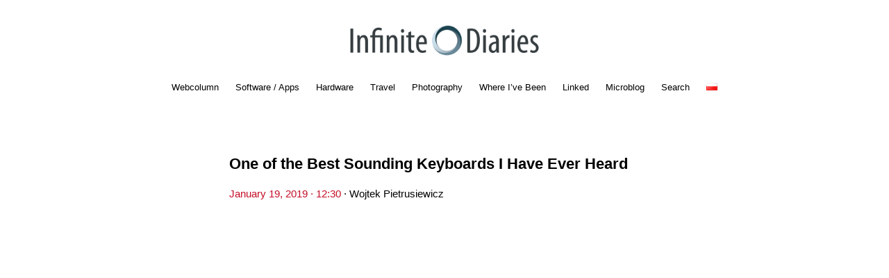

--- FILE ---
content_type: text/html; charset=UTF-8
request_url: https://infinitediaries.net/one-of-the-best-sounding-keyboards-i-have-heard/
body_size: 7123
content:
<!DOCTYPE html>
<html dir="ltr" lang="en-GB">
<head>
<meta charset="UTF-8" />
<meta name="viewport" content="width=device-width, initial-scale=1.0, maximum-scale=1.0, user-scalable=0">
<meta name="apple-itunes-app" content="app-id=471359317, affiliate-data=10lHvd">

<title>One of the Best Sounding Keyboards I Have Ever Heard | Infinite DiariesInfinite Diaries</title>
<link rel="profile" href="http://gmpg.org/xfn/11" />

<link rel="Shortcut Icon" href="https://infinitediaries.net/favicon.ico">

<link rel="stylesheet" type="text/css" media="screen" href="https://infinitediaries.net/wp-content/themes/InfiniteDiaries/style.css" />
<link rel="pingback" href="https://infinitediaries.net/xmlrpc.php" />
<!--[if lt IE 9]>
<script src="https://infinitediaries.net/wp-content/themes/yoko/js/html5.js" type="text/javascript"></script>
<![endif]-->

<link rel="apple-touch-icon" href="https://infinitediaries.net/wp-content/uploads/2017/09/ID_touch_icon_400px.png"/>
<link rel="apple-touch-icon-precomposed" href="https://infinitediaries.net/wp-content/uploads/2017/09/ID_touch_icon_400px.png"/>


		<!-- All in One SEO 4.2.8 - aioseo.com -->
		<meta name="description" content="https://youtu.be/TDt6NqPnvKc" />
		<meta name="robots" content="max-image-preview:large" />
		<meta name="keywords" content="keyboard,linked" />
		<link rel="canonical" href="https://infinitediaries.net/one-of-the-best-sounding-keyboards-i-have-heard/" />
		<meta name="generator" content="All in One SEO (AIOSEO) 4.2.8 " />
		<meta name="google" content="nositelinkssearchbox" />
		<script type="application/ld+json" class="aioseo-schema">
			{"@context":"https:\/\/schema.org","@graph":[{"@type":"Article","@id":"https:\/\/infinitediaries.net\/one-of-the-best-sounding-keyboards-i-have-heard\/#article","name":"One of the Best Sounding Keyboards I Have Ever Heard | Infinite Diaries","headline":"One of the Best Sounding Keyboards I&nbsp;Have Ever Heard","author":{"@id":"https:\/\/infinitediaries.net\/author\/moridin\/#author"},"publisher":{"@id":"https:\/\/infinitediaries.net\/#organization"},"datePublished":"2019-01-19T11:30:51+01:00","dateModified":"2019-01-19T11:31:08+01:00","inLanguage":"en-GB","mainEntityOfPage":{"@id":"https:\/\/infinitediaries.net\/one-of-the-best-sounding-keyboards-i-have-heard\/#webpage"},"isPartOf":{"@id":"https:\/\/infinitediaries.net\/one-of-the-best-sounding-keyboards-i-have-heard\/#webpage"},"articleSection":"Linked, keyboard, Aside, English"},{"@type":"BreadcrumbList","@id":"https:\/\/infinitediaries.net\/one-of-the-best-sounding-keyboards-i-have-heard\/#breadcrumblist","itemListElement":[{"@type":"ListItem","@id":"https:\/\/infinitediaries.net\/#listItem","position":1,"item":{"@type":"WebPage","@id":"https:\/\/infinitediaries.net\/","name":"Home","description":"Technology, Travel & Photography","url":"https:\/\/infinitediaries.net\/"},"nextItem":"https:\/\/infinitediaries.net\/one-of-the-best-sounding-keyboards-i-have-heard\/#listItem"},{"@type":"ListItem","@id":"https:\/\/infinitediaries.net\/one-of-the-best-sounding-keyboards-i-have-heard\/#listItem","position":2,"item":{"@type":"WebPage","@id":"https:\/\/infinitediaries.net\/one-of-the-best-sounding-keyboards-i-have-heard\/","name":"One of the Best Sounding Keyboards I Have Ever Heard","description":"https:\/\/youtu.be\/TDt6NqPnvKc","url":"https:\/\/infinitediaries.net\/one-of-the-best-sounding-keyboards-i-have-heard\/"},"previousItem":"https:\/\/infinitediaries.net\/#listItem"}]},{"@type":"Organization","@id":"https:\/\/infinitediaries.net\/#organization","name":"Infinite Diaries","url":"https:\/\/infinitediaries.net\/"},{"@type":"WebPage","@id":"https:\/\/infinitediaries.net\/one-of-the-best-sounding-keyboards-i-have-heard\/#webpage","url":"https:\/\/infinitediaries.net\/one-of-the-best-sounding-keyboards-i-have-heard\/","name":"One of the Best Sounding Keyboards I Have Ever Heard | Infinite Diaries","description":"https:\/\/youtu.be\/TDt6NqPnvKc","inLanguage":"en-GB","isPartOf":{"@id":"https:\/\/infinitediaries.net\/#website"},"breadcrumb":{"@id":"https:\/\/infinitediaries.net\/one-of-the-best-sounding-keyboards-i-have-heard\/#breadcrumblist"},"author":"https:\/\/infinitediaries.net\/author\/moridin\/#author","creator":"https:\/\/infinitediaries.net\/author\/moridin\/#author","datePublished":"2019-01-19T11:30:51+01:00","dateModified":"2019-01-19T11:31:08+01:00"},{"@type":"WebSite","@id":"https:\/\/infinitediaries.net\/#website","url":"https:\/\/infinitediaries.net\/","name":"Infinite Diaries","description":"Technology, Photography and Travel","inLanguage":"en-GB","publisher":{"@id":"https:\/\/infinitediaries.net\/#organization"}}]}
		</script>
		<!-- All in One SEO -->

<link rel='dns-prefetch' href='//v0.wordpress.com' />
<link rel="alternate" type="application/rss+xml" title="Infinite Diaries &raquo; Feed" href="https://infinitediaries.net/feed/" />
<link rel="alternate" type="application/rss+xml" title="Infinite Diaries &raquo; Comments Feed" href="https://infinitediaries.net/comments/feed/" />
<script type="text/javascript">
window._wpemojiSettings = {"baseUrl":"https:\/\/s.w.org\/images\/core\/emoji\/14.0.0\/72x72\/","ext":".png","svgUrl":"https:\/\/s.w.org\/images\/core\/emoji\/14.0.0\/svg\/","svgExt":".svg","source":{"concatemoji":"https:\/\/infinitediaries.net\/wp-includes\/js\/wp-emoji-release.min.js"}};
/*! This file is auto-generated */
!function(e,a,t){var n,r,o,i=a.createElement("canvas"),p=i.getContext&&i.getContext("2d");function s(e,t){var a=String.fromCharCode,e=(p.clearRect(0,0,i.width,i.height),p.fillText(a.apply(this,e),0,0),i.toDataURL());return p.clearRect(0,0,i.width,i.height),p.fillText(a.apply(this,t),0,0),e===i.toDataURL()}function c(e){var t=a.createElement("script");t.src=e,t.defer=t.type="text/javascript",a.getElementsByTagName("head")[0].appendChild(t)}for(o=Array("flag","emoji"),t.supports={everything:!0,everythingExceptFlag:!0},r=0;r<o.length;r++)t.supports[o[r]]=function(e){if(p&&p.fillText)switch(p.textBaseline="top",p.font="600 32px Arial",e){case"flag":return s([127987,65039,8205,9895,65039],[127987,65039,8203,9895,65039])?!1:!s([55356,56826,55356,56819],[55356,56826,8203,55356,56819])&&!s([55356,57332,56128,56423,56128,56418,56128,56421,56128,56430,56128,56423,56128,56447],[55356,57332,8203,56128,56423,8203,56128,56418,8203,56128,56421,8203,56128,56430,8203,56128,56423,8203,56128,56447]);case"emoji":return!s([129777,127995,8205,129778,127999],[129777,127995,8203,129778,127999])}return!1}(o[r]),t.supports.everything=t.supports.everything&&t.supports[o[r]],"flag"!==o[r]&&(t.supports.everythingExceptFlag=t.supports.everythingExceptFlag&&t.supports[o[r]]);t.supports.everythingExceptFlag=t.supports.everythingExceptFlag&&!t.supports.flag,t.DOMReady=!1,t.readyCallback=function(){t.DOMReady=!0},t.supports.everything||(n=function(){t.readyCallback()},a.addEventListener?(a.addEventListener("DOMContentLoaded",n,!1),e.addEventListener("load",n,!1)):(e.attachEvent("onload",n),a.attachEvent("onreadystatechange",function(){"complete"===a.readyState&&t.readyCallback()})),(e=t.source||{}).concatemoji?c(e.concatemoji):e.wpemoji&&e.twemoji&&(c(e.twemoji),c(e.wpemoji)))}(window,document,window._wpemojiSettings);
</script>
<style type="text/css">
img.wp-smiley,
img.emoji {
	display: inline !important;
	border: none !important;
	box-shadow: none !important;
	height: 1em !important;
	width: 1em !important;
	margin: 0 0.07em !important;
	vertical-align: -0.1em !important;
	background: none !important;
	padding: 0 !important;
}
</style>
	<link rel='stylesheet' id='css-0-css' href='https://infinitediaries.net/wp-content/mmr/63395867-1728895513.min.css' type='text/css' media='all' />
<script type='text/javascript' src='https://infinitediaries.net/wp-content/mmr/abd85548-1671458178.min.js' id='js-1-js'></script>
<link rel="https://api.w.org/" href="https://infinitediaries.net/wp-json/" /><link rel="alternate" type="application/json" href="https://infinitediaries.net/wp-json/wp/v2/posts/8840" /><link rel="EditURI" type="application/rsd+xml" title="RSD" href="https://infinitediaries.net/xmlrpc.php?rsd" />
<link rel="wlwmanifest" type="application/wlwmanifest+xml" href="https://infinitediaries.net/wp-includes/wlwmanifest.xml" />
<meta name="generator" content="WordPress 6.1.9" />
<link rel='shortlink' href='https://infinitediaries.net/one-of-the-best-sounding-keyboards-i-have-heard/' />
<link rel="alternate" type="application/json+oembed" href="https://infinitediaries.net/wp-json/oembed/1.0/embed?url=https%3A%2F%2Finfinitediaries.net%2Fone-of-the-best-sounding-keyboards-i-have-heard%2F" />
<link rel="alternate" type="text/xml+oembed" href="https://infinitediaries.net/wp-json/oembed/1.0/embed?url=https%3A%2F%2Finfinitediaries.net%2Fone-of-the-best-sounding-keyboards-i-have-heard%2F&#038;format=xml" />
<link rel="alternate" type="application/feed+json" title="Infinite Diaries &raquo; JSON Feed" href="https://infinitediaries.net/feed/json/" />
<!-- WP Tweets PRO -->
		<meta name="twitter:card" content="summary_large_image" />
	<meta name="twitter:site" content="@morid1n" />
	<meta name="twitter:url" content="https://infinitediaries.net/one-of-the-best-sounding-keyboards-i-have-heard/" />
	<meta name="twitter:title" content="One of the Best Sounding Keyboards I&nbsp;Have Ever Heard" />
	<meta name="twitter:description" content="https://youtu.be/TDt6NqPnvKc &hellip;" />
	<!-- WP Tweets PRO -->	<style>img#wpstats{display:none}</style>
		
<style type="text/css">
a {color: #c40e27!important;}
#content .single-entry-header h1.entry-title {color: #c40e27!important;}
input#submit:hover {background-color: #c40e27!important;}
#content .page-entry-header h1.entry-title {color: #c40e27!important;}
.searchsubmit:hover {background-color: #c40e27!important;}
</style>
<link rel="icon" href="https://infinitediaries.net/wp-content/uploads/2017/09/cropped-Infinite_Diaries_Logo_2017_09_2048x2048c-32x32.png" sizes="32x32" />
<link rel="icon" href="https://infinitediaries.net/wp-content/uploads/2017/09/cropped-Infinite_Diaries_Logo_2017_09_2048x2048c-192x192.png" sizes="192x192" />
<link rel="apple-touch-icon" href="https://infinitediaries.net/wp-content/uploads/2017/09/cropped-Infinite_Diaries_Logo_2017_09_2048x2048c-180x180.png" />
<meta name="msapplication-TileImage" content="https://infinitediaries.net/wp-content/uploads/2017/09/cropped-Infinite_Diaries_Logo_2017_09_2048x2048c-270x270.png" />
<script type="text/javascript" src="https://infinitediaries.net/wp-content/themes/yoko/js/isotope.js"></script>
<script type="text/javascript">
jQuery(document).ready(function(){

	function isotopeTrigger(){

		$('.gallery').isotope({
			itemSelector: '.gallery-item',
			percentPosition: true,
			masonry: {
				// use outer width of grid-sizer for columnWidth
				columnWidth: '.gallery-item'
			}
		})

	}
	setTimeout(isotopeTrigger, 4000);
	
});
</script>
</head>
<body class="post-template-default single single-post postid-8840 single-format-aside">

<div id="page" class="clearfix">
	<header id="branding">
		
		<hgroup id="site-title"><a href="https://infinitediaries.net/" class="logo"><img src="https://infinitediaries.net/wp-content/uploads/2016/08/InfiniteDiaries-Logo-02-800x160-dark.png" alt="Infinite Diaries" /></a></hgroup><!-- end site-title -->
		
		<nav id="mainnav" class="clearfix">
			<div class="menu-main-menu-container"><ul id="menu-main-menu" class="menu"><li id="menu-item-789" class="menu-item menu-item-type-taxonomy menu-item-object-category menu-item-789"><a href="https://infinitediaries.net/category/webcolumn/">Webcolumn</a></li>
<li id="menu-item-788" class="menu-item menu-item-type-taxonomy menu-item-object-category menu-item-788"><a href="https://infinitediaries.net/category/software-apps/">Software / Apps</a></li>
<li id="menu-item-791" class="menu-item menu-item-type-taxonomy menu-item-object-category menu-item-791"><a href="https://infinitediaries.net/category/hardware/">Hardware</a></li>
<li id="menu-item-792" class="menu-item menu-item-type-taxonomy menu-item-object-category menu-item-792"><a href="https://infinitediaries.net/category/travel/">Travel</a></li>
<li id="menu-item-793" class="menu-item menu-item-type-taxonomy menu-item-object-category menu-item-793"><a href="https://infinitediaries.net/category/photography/">Photography</a></li>
<li id="menu-item-2810" class="menu-item menu-item-type-post_type menu-item-object-page menu-item-2810"><a href="https://infinitediaries.net/where-ive-been/">Where I&#8217;ve Been</a></li>
<li id="menu-item-790" class="menu-item menu-item-type-taxonomy menu-item-object-category current-post-ancestor current-menu-parent current-post-parent menu-item-790"><a href="https://infinitediaries.net/category/linked/">Linked</a></li>
<li id="menu-item-5439" class="menu-item menu-item-type-taxonomy menu-item-object-category menu-item-5439"><a href="https://infinitediaries.net/category/microblog/">Microblog</a></li>
<li id="menu-item-2824" class="menu-item menu-item-type-post_type menu-item-object-page menu-item-2824"><a href="https://infinitediaries.net/search/">Search</a></li>
<li id="menu-item-5700-pl" class="lang-item lang-item-1324 lang-item-pl no-translation lang-item-first menu-item menu-item-type-custom menu-item-object-custom menu-item-5700-pl"><a href="https://infinitediaries.net/pl/" hreflang="pl-PL" lang="pl-PL"><img src="[data-uri]" alt="Polski" width="16" height="11" style="width: 16px; height: 11px;" /></a></li>
</ul></div>		</nav><!-- end mainnav -->

		<div class="clear"></div>
</header><!-- end header -->
<div id="wrap">
<div id="main">

	<div id="content">

	
			
<article id="post-8840" class="post-8840 post type-post status-publish format-aside hentry category-linked tag-keyboard post_format-post-format-aside">
	<div class="LargeImage">
			</div>
	
	<header class="single-entry-header">
					<h2 class="entry-title">One of the Best Sounding Keyboards I&nbsp;Have Ever Heard</h2>
				<p><span class="entry-date"><a href="https://infinitediaries.net/one-of-the-best-sounding-keyboards-i-have-heard/">January 19, 2019 &middot; 12:30</span></a> &middot; <span class="entry-author">Wojtek Pietrusiewicz</span></p>
	</header><!-- end single-entry-header -->
		
	<div class="single-entry-content">
				<p><span class="embed-youtube" style="text-align:center; display: block;"><iframe class="youtube-player" width="1000" height="563" src="https://www.youtube.com/embed/TDt6NqPnvKc?version=3&#038;rel=1&#038;showsearch=0&#038;showinfo=1&#038;iv_load_policy=1&#038;fs=1&#038;hl=en-GB&#038;autohide=2&#038;wmode=transparent" allowfullscreen="true" style="border:0;" sandbox="allow-scripts allow-same-origin allow-popups allow-presentation"></iframe></span></p>
<div class='yarpp yarpp-related yarpp-related-website yarpp-template-list'>
<!-- YARPP List -->
<br \><h2 style="text-align: left">Related posts</h2><ol>
<li><a href="https://infinitediaries.net/microsoft-is-bringing-its-windows-phone-keyboard-to-ios/" rel="bookmark" title="Microsoft Is Bringing Its Windows Phone Keyboard to iOS">Microsoft Is Bringing Its Windows Phone Keyboard to iOS </a>Tom Warren: One of my favorite features in&nbsp;Windows Phone is...</li>
<li><a href="https://infinitediaries.net/john-siracusa-on-apples-butterfly-mechanism-keyboards/" rel="bookmark" title="John Siracusa on&nbsp;Apple&#8217;s Butterfly Mechanism Keyboards">John Siracusa on&nbsp;Apple&#8217;s Butterfly Mechanism Keyboards </a>John Siracusa on&nbsp;ATP.fm (episode 223): I do not like thinking about...</li>
<li><a href="https://infinitediaries.net/12-macbook-gets-the-macbook-pros-butterfly-mechanism-keyboard/" rel="bookmark" title="12&#8243; MacBook Gets the MacBook Pro&#8217;s Butterfly Mechanism Keyboard">12&#8243; MacBook Gets the MacBook Pro&#8217;s Butterfly Mechanism Keyboard </a>Brian Heater, writing for&nbsp;TechCrunch: The company has added the same...</li>
<li><a href="https://infinitediaries.net/full-size-keyboard-on-10-5-ipad-pro/" rel="bookmark" title="&#8220;Full Size&#8221; Keyboard on&nbsp;10.5&#8243; iPad Pro">&#8220;Full Size&#8221; Keyboard on&nbsp;10.5&#8243; iPad Pro </a>Dieter Bohn: I was all set to complain that&nbsp;increasing the size...</li>
<li><a href="https://infinitediaries.net/dells-maglev-keyboard/" rel="bookmark" title="Dell’s ‘Maglev’ Keyboard">Dell’s ‘Maglev’ Keyboard </a>Jacob Kastrenakes, writing for&nbsp;The Verge: Among the most interesting quirks...</li>
<li><a href="https://infinitediaries.net/jason-snell-on-his-ipad-setup/" rel="bookmark" title="Jason Snell on&nbsp;His iPad Setup">Jason Snell on&nbsp;His iPad Setup </a>Jason Snell, on&nbsp;Six Colours: A reader on&nbsp;Twitter suggested I&nbsp;buy this iPad...</li>
<li><a href="https://infinitediaries.net/jason-snell-about-his-current-keyboard-the-vortex-race-3/" rel="bookmark" title="Jason Snell About His Keyboard — The Vortex Race 3">Jason Snell About His Keyboard — The Vortex Race 3 </a>Jason Snell, on&nbsp;Six Colours: […] I’ve tried a lot of...</li>
<li><a href="https://infinitediaries.net/hands-on-with-the-brydge-129-pro-keyboard/" rel="bookmark" title="Hands on&nbsp;With the Brydge 12.9 Pro Keyboard">Hands on&nbsp;With the Brydge 12.9 Pro Keyboard </a>Jason Snell, on&nbsp;Six Colours: iPads with new shapes usually require...</li>
<li><a href="https://infinitediaries.net/keychron-k1-a-low-profile-mechanical-keyboard-for-mac-or-windows/" rel="bookmark" title="Keychron K1 — A Low Profile Mechanical Keyboard for&nbsp;Mac (Or Windows)">Keychron K1 — A Low Profile Mechanical Keyboard for&nbsp;Mac (Or Windows) </a>I was just about to go ahead and&nbsp;order the Vortex Race...</li>
<li><a href="https://infinitediaries.net/macbook-pro-keyboard-popping-sounds/" rel="bookmark" title="MacBook Pro Keyboard Popping Sounds">MacBook Pro Keyboard Popping Sounds </a>Steven Peterson: Today I&nbsp;picked up a new 15” MacBook Pro,...</li>
</ol>
</div>
			<div class="clear"></div>
			
								
		
	<footer class="single-entry-meta">
		<p>			Categories: <a href="https://infinitediaries.net/category/linked/" rel="category tag">Linked</a> &middot; 
									Tags: <a href="https://infinitediaries.net/tag/keyboard/" rel="tag">keyboard</a>			<!-- Moved permalink to date -->
			</p>
	</footer><!-- end entry-meta -->
	<div class="zenbox">
		<p><a href="http://zenbox.pl/poleca/moridin" >Powered by zenbox.pl</a></p>
	</div>

		</div><!-- end single-entry-content -->

</article><!-- end post-8840 -->
<div class="clear"></div>			
			<div class="comment_invite">
				<p>Chcesz zwrócić mi na coś uwagę lub skomentować? Zapraszam na <a href="https://twitter.com/morid1n">@morid1n</a>.</p>
			</div>
			<div id="comment_buffer">
			
<div id="comments"  class="clearfix">

	
					<p class="nocomments">Comments are closed.</p>
							
	












</div><!-- end comments -->			</div>

				
			<nav id="nav-below">
				<div class="nav-previous"><a href="https://infinitediaries.net/bypassing-2fa-with-modlishka-reverse-proxy-tool/" rel="prev">&larr;  Previous: Bypassing 2FA With ‘Modlishka’ Reverse Proxy Tool</a></div>
				<div class="nav-next"><a href="https://infinitediaries.net/duckduckgo-powered-by-apple-maps/" rel="next">Next: DuckDuckGo Powered by Apple Maps &rarr;</a></div>
			</nav><!-- end nav-below -->
				
	</div><!-- end content -->
	

</div>
<div id="secondary" class="widget-area" role="complementary">
							
					</div><!-- #secondary .widget-area -->

</div><!-- end wrap -->

	<footer id="colophon" class="clearfix">
			<p><img src="https://infinitediaries.net/wp-content/uploads/2020/07/Porsche-718-Boxster-T.png" width="250"></a></p>
		<p>© Wojtek Pietrusiewicz &middot; <a href="http://zenbox.pl/poleca/moridin">Powered by zenbox.pl</a> &middot; <a href="https://mastodon.online/@moridin" >Mastodon</a> &middot; <a href="https://instagram.com/moridin/" >Instagram</a> &middot; <a href="https://infinitediaries.net/feed">RSS</a> &middot; <a href="https://infinitediaries.net/feed/json/">JSON Feed</a> &middot; <a href="#page">Return to top</a></p>

	</footer><!-- end colophon -->
	
</div><!-- end page -->
		<style type="text/css">
			.bigfoot-footnote__button  {
				background-color: #a0a0a0 !important;
			}
			.bigfoot-footnote__button:after {
				color:  !important;
			}
		</style>
		<div class="pswp" tabindex="-1" role="dialog" aria-hidden="true">
    <div class="pswp__bg"></div>
    <div class="pswp__scroll-wrap">
        <div class="pswp__container">
            <div class="pswp__item"></div>
            <div class="pswp__item"></div>
            <div class="pswp__item"></div>
        </div>
        <div class="pswp__ui pswp__ui--hidden">
            <div class="pswp__top-bar">
                <div class="pswp__counter"></div>
                <button class="pswp__button pswp__button--close" title="Close (Esc)"></button>
                <button class="pswp__button pswp__button--fs" title="Toggle fullscreen"></button>
                <button class="pswp__button pswp__button--zoom" title="Zoom in/out"></button>
                <div class="pswp__preloader">
                    <div class="pswp__preloader__icn">
                      <div class="pswp__preloader__cut">
                        <div class="pswp__preloader__donut"></div>
                      </div>
                    </div>
                </div>
            </div>
            <button class="pswp__button pswp__button--arrow--left" title="Previous (arrow left)">
            </button>
            <button class="pswp__button pswp__button--arrow--right" title="Next (arrow right)">
            </button>
            <div class="pswp__caption">
                <div class="pswp__caption__center"></div>
            </div>
        </div>
    </div>
</div><link rel='stylesheet' id='css-3-css' href='https://infinitediaries.net/wp-content/mmr/5fd0108e-1671457234.min.css' type='text/css' media='all' />
<script type='text/javascript' src='https://infinitediaries.net/wp-content/mmr/926711ab-1671457197.min.js' id='js-2-js'></script>
<script type='text/javascript'>
(function() {
				var expirationDate = new Date();
				expirationDate.setTime( expirationDate.getTime() + 31536000 * 1000 );
				document.cookie = "pll_language=en; expires=" + expirationDate.toUTCString() + "; path=/; secure; SameSite=Lax";
			}());
</script>
	<script src='https://stats.wp.com/e-202604.js' defer></script>
	<script>
		_stq = window._stq || [];
		_stq.push([ 'view', {v:'ext',blog:'73974256',post:'8840',tz:'1',srv:'infinitediaries.net',j:'1:11.6.2'} ]);
		_stq.push([ 'clickTrackerInit', '73974256', '8840' ]);
	</script>
</body>
</html>

--- FILE ---
content_type: text/css; charset=UTF-8
request_url: https://infinitediaries.net/wp-content/themes/InfiniteDiaries/style.css
body_size: 11891
content:
/*
 Theme Name:   Infinite Diaries
 Theme URI:    
 Description:  Infinite Diaries Yoko Child Theme
 Author:       Moridin
 Author URI:   
 Template:     yoko
 Version:      1.0.0
 Text Domain:  InfiniteDiaries
*/

/* @import url('https://fonts.googleapis.com/css?family=Inconsolata:400,700|Lato:400,400i,700,700i&subset=latin-ext'); */
/*@import url('https://fonts.googleapis.com/css?family=Inconsolata:400,700|Merriweather:400,400i,700,700i&subset=latin-ext');*/

/* General Structure and Styles
--------------------------------------------- */
body {
/*	background-color: #363d40;*/
	font-family: -apple-system, BlinkMacSystemFont, "Segoe UI", "Roboto", "Oxygen", "Ubuntu", "Cantarell",  "Fira Sans", "Droid Sans", "Helvetica Neue",  sans-serif;
/*	font-family: 'Merriweather', Georgia, 'Times New Roman', Times, serif; */
	color: #000;
	margin-left: 0;
	margin-right: 0;

	-webkit-font-variant-ligatures: common-ligatures;
	-webkit-font-feature-settings: "liga", "clig", "kern";
	-moz-font-feature-settings: "kern", "liga", "clig";
	-moz-font-feature-settings: "kern=1";
	-ms-font-feature-settings: "liga", "clig";
/*	text-rendering: optimizeLegibility;*/
	font-feature-settings: "liga", "clig", "kern";
	font-variant-ligatures: common-ligatures;
}
@media (prefers-color-scheme: dark) { body { background-color: #1F2430; } }

body.custom-background {
/*	background-color: #363d40 !important;*/
/*	background-color: #363D40 !important;*/
/*	background: fixed center url(http://www.makoweabc.pl/wp-content/uploads/2013/02/blogPW1_7298-Edit.jpg);*/
	background-size: cover;
}
#page {
	max-width: 1000px;
	margin: 0 auto;
/*	padding: 0 40px 40px;*/
/*	background-color: #363d40;
	background-color: #363D40;*/
	z-index: 0;
}
#wrap {
	margin: 4px 0 0;
	padding: 30px 0;
	overflow: hidden;
}
#main {
	width: 100%;
	float: left;
	overflow: hidden;
}
#content {
	width: 100%;
	float: left;
/*	padding: 0 90px 0 90px;*/
}
#secondary {
	display: none;
	width: 0%;
	float: right;
}
#colophon {
	width: 100%;
	float: left;
	padding: 30px 0 0;
	overflow: hidden;
	font-family: -apple-system, BlinkMacSystemFont, "Segoe UI", "Roboto", "Oxygen", "Ubuntu", "Cantarell",  "Fira Sans", "Droid Sans", "Helvetica Neue",  sans-serif;
/*	font-family: 'Merriweather', Georgia, 'Times New Roman', Times, serif;*/
	font-size: 15px;
	color: #000000 !important;
	text-align: center;
}
@media (prefers-color-scheme: dark) { #colophon { color: #FAFAFA !important; } }

#colophon a { color: #c40e27 !important; }
@media (prefers-color-scheme: dark) { #colophon a { color: #FF9940 !important; } }

#colophon a:hover { color: #fff !important; background-color: #545555; }
@media (prefers-color-scheme: dark) { #colophon a:hover { color: #1F2430 !important; background-color: #FF9940; } }

.aligncenter, div.aligncenter {
	margin-left: auto;
	margin-right: auto;
	display: block;
}
.alignleft {
	float: left;
}
.alignright {
	float: right;
}

/* Headlines
--------------------------------------------- */
#content h1 {
/*	font-family: 'Merriweather', Georgia, 'Times New Roman', Times, serif;*/
	font-family: -apple-system, BlinkMacSystemFont, "Segoe UI", "Roboto", "Oxygen", "Ubuntu", "Cantarell",  "Fira Sans", "Droid Sans", "Helvetica Neue",  sans-serif;
	font-size: 24px;
	line-height: 1.7;
	font-weight: bold;
	margin: 30px 0 12px;
}
#content h2 {
/*	font-family: 'Merriweather', Georgia, 'Times New Roman', Times, serif;*/	font-family: -apple-system, BlinkMacSystemFont, "Segoe UI", "Roboto", "Oxygen", "Ubuntu", "Cantarell",  "Fira Sans", "Droid Sans", "Helvetica Neue",  sans-serif;
	font-size: 22px;
	font-weight: bold;
	line-height: 1.7;
	color: #C40E27;
	margin: 30px 0 12px;
}
@media (prefers-color-scheme: dark) { #content h2 { color: #95E6CB !important; } }
#content h3 {
/*	font-family: 'Merriweather', Georgia, 'Times New Roman', Times, serif;*/
	font-family: -apple-system, BlinkMacSystemFont, "Segoe UI", "Roboto", "Oxygen", "Ubuntu", "Cantarell",  "Fira Sans", "Droid Sans", "Helvetica Neue",  sans-serif;
	font-size: 20px;
	font-weight: bold;
	line-height: 1.7;
	color: #C40E27 !important;
	margin: 30px 0 12px;
}
#content h4 {
/*	font-family: 'Merriweather', Georgia, 'Times New Roman', Times, serif;*/
	font-family: -apple-system, BlinkMacSystemFont, "Segoe UI", "Roboto", "Oxygen", "Ubuntu", "Cantarell",  "Fira Sans", "Droid Sans", "Helvetica Neue",  sans-serif;
	font-size: 18px;
	font-weight: bold;
	line-height: 1.7;
	margin: 30px 0 12px;
}
#content h5 {
/*	font-family: 'Merriweather', Georgia, 'Times New Roman', Times, serif;*/
	font-family: -apple-system, BlinkMacSystemFont, "Segoe UI", "Roboto", "Oxygen", "Ubuntu", "Cantarell",  "Fira Sans", "Droid Sans", "Helvetica Neue",  sans-serif;
	font-size: 18px;
	font-weight: bold;
	line-height: 1.7;
	margin: 30px 0 12px;
}
#content h6 {
/*	font-family: 'Merriweather', Georgia, 'Times New Roman', Times, serif;*/
	font-family: -apple-system, BlinkMacSystemFont, "Segoe UI", "Roboto", "Oxygen", "Ubuntu", "Cantarell",  "Fira Sans", "Droid Sans", "Helvetica Neue",  sans-serif;
	font-size: 18px;
	font-weight: bold;
	line-height: 1.7;
	margin: 30px 0 12px;
}
@media (prefers-color-scheme: dark) { #content h3, #content h4, #content h5, #content h6 { color: #95E6CB !important; } }

/* Links
--------------------------------------------- */
a {
	color: #C40E27;
	text-decoration: none;
}
@media (prefers-color-scheme: dark) { a { color: #95E6CB !important; } }
a:hover {
	color: #fff !important;
	background-color: #545555;
	text-decoration: none;
}
@media (prefers-color-scheme: dark) { a:hover { color: #95E6CB !important; background-color: #2D4562; } }

/* Lists
--------------------------------------------- */
#content .post ul, #content .page ul, .commentlist ul  {
	padding: 0 0 0 30px;
	line-height: 1.7;
}
@media (prefers-color-scheme: dark) { #content .post ul, #content .page ul, .commentlist ul { color: #FAFAFA; } }

#content .post ul li, #content .page ul li, .commentlist ul li {
	padding: 0 0 6px;
	list-style: square;
}
#content .post ol, #content .page ol, .commentlist ol  {
	padding: 0 0 0 30px !important;
	line-height: 1.7;
}
@media (prefers-color-scheme: dark) { #content .post ol, #content .page ol, .commentlist ol { color: #FAFAFA; } }
@media (prefers-color-scheme: dark) { .yarpp-related ol li a { color: #95E6CB !important; } }
#content .post ol li, #content .page ol li, .commentlist ol li {
	padding: 0 0 6px;
	list-style: decimal;
}
#content .post ol ol li, #content .page ol ol li,  .commentlist ol ol li {
	list-style: upper-alpha;
}
#content .post ol ol ol li, #content .page ol ol ol li, .commentlist ol ol ol li {
	list-style: lower-roman;
}
#content dl {
	margin:0 ;
	padding: 0;
}
#content dt {
	font-weight: bold;
	margin: 0;
	padding: 10px 5px 5px;
}
#content dd {
	margin: 0;
	padding: 0 0 10px 15px;
}


/* Header
--------------------------------------------- */
#site-title {
	width: 100%;
	float: left;
	padding: 20px 0 20px 0;
}
#site-title h1 {
/*	font-family: 'Merriweather', Georgia, 'Times New Roman', Times, serif;*/
	font-family: -apple-system, BlinkMacSystemFont, "Segoe UI", "Roboto", "Oxygen", "Ubuntu", "Cantarell",  "Fira Sans", "Droid Sans", "Helvetica Neue",  sans-serif;
	margin: 0 10px 0 0;
	font-size: 2.1em;
	line-height: 1.2;
	font-weight: normal;
	display: block;
	float: left;
}
#site-title h1 a:hover {
	text-decoration:none;
}
#site-title h2 {
/*	font-family: 'Merriweather', Georgia, 'Times New Roman', Times, serif;*/
	font-family: -apple-system, BlinkMacSystemFont, "Segoe UI", "Roboto", "Oxygen", "Ubuntu", "Cantarell",  "Fira Sans", "Droid Sans", "Helvetica Neue",  sans-serif;
	color: #000;
	margin: 27px 0 0 0;
}
header#branding img.headerimage {
	width: 100%;
	height: auto;
	margin-top: 12px;
}
header#branding img.attachment-headerimage.wp-post-image {
	width: 100%;
	height: auto;
}
hgroup#site-title img {
	width: 300px;
	margin-left: auto;
	margin-right: auto;
	display: block;
}
hgroup#site-title a:hover {
	background-color: transparent;
}

/* Navigations
--------------------------------------------- */
/* --- Main Nav --- */
#branding #mainnav {
/*	margin: 5px 0 3px;
	max-width: 100%;*/
/*	font-family: 'Merriweather', Georgia, 'Times New Roman', Times, serif;*/
	font-family: -apple-system, BlinkMacSystemFont, "Segoe UI", "Roboto", "Oxygen", "Ubuntu", "Cantarell",  "Fira Sans", "Droid Sans", "Helvetica Neue",  sans-serif;
	width: 100%;
	float: left;
	text-align: center;
/*	margin-left: 0px;*/
}
#branding #mainnav ul li {
/*	float: left;*/
	display: inline-block;
	list-style: none;
	position: relative;
	width: auto;
}
#branding #mainnav ul li a {
	margin: 0;
	padding: 10px 10px;
	display: block;
	font-size: 13px;
	text-align: center;
	color: #000 !important;
}
@media (prefers-color-scheme: dark) { #branding #mainnav ul li a { color: #95E6CB !important; } }
#branding #mainnav ul li:first-child {
	margin: 0px;
}
#branding #mainnav ul li a:hover {
	background: #545555;
	color: #fff !important;
	text-decoration: none;
}
@media (prefers-color-scheme: dark) { #branding #mainnav ul li a:hover { color: #FAFAFA !important; background-color: #2D4562; } }
#branding #mainnav ul ul {
	display: none;
	float: left;
	position: absolute;
	top: 2em;
	left: 0;
	z-index: 99999;
}
#branding #mainnav ul ul ul {
	left: 100%;
	top: 0;
}
#branding #mainnav ul ul a {
	background: #545555;
	padding: 9px 14px;
	width: 11em;
	height: auto;
	text-transform: none;
}
#branding #mainnav li:hover > a,
#branding #mainnav ul ul :hover > a {
	background: #545555;
}
#branding #mainnav ul ul a:hover {
	background: #545555;
}
#branding #mainnav ul li:hover > ul {
	display: block;
}

#branding ul#menu-main-menu.menu {
	padding-left: 0;
	margin: 0;
	display: inline-block;
}
#branding ul#menu-menu-glowne.menu {
	padding-left: 0;
	margin: 0;
	display: inline-block;
}
/* --- Mobile Menu --- */
#mobileMenu {
    display: none;
}

/* --- Secondary Nav --- */
#branding #categorynav {
	margin: 0 0 0;
	max-width: 100%;
	width: 100%;
	float: left;
	margin-left: 0px;
}
#branding #categorynav ul li {
	float: left;
	list-style: none;
	position: relative;
}
#branding #categorynav ul li a {
	margin: 0;
	padding: 10px 10px;
	display: block;
	font-size: 14px;
}
#branding #categorynav ul li:first-child {
	margin: 0px;
}
#branding #categorynav ul li a:hover {
	background: #545555;
	color: #999;
	text-decoration: none;
}
@media (prefers-color-scheme: dark) { #categorynav ul li a:hover { color: #FAFAFA !important; background-color: #2D4562; } }
#branding #categorynav ul ul {
	display: none;
	float: left;
	position: absolute;
	top: 2em;
	left: 0;
	z-index: 99999;
}
#branding #categorynav ul ul ul {
	left: 100%;
	top: 0;
}
#branding #categorynav ul ul a {
	background: #F9F9F9;
	padding: 9px 14px;
	width: 11em;
	height: auto;
	text-transform: none;
}
#branding #categorynav li:hover > a,
#branding #categorynav ul ul :hover > a {
	background: #545555;
}
#branding #categorynav ul ul a:hover {
	background: #545555;
}
#branding #categorynav ul li:hover > ul {
	display: block;
}
#branding ul#menu-categories.menu {
	padding-left: 0;
	margin: 0;
}
/* --- Sub Nav --- */
nav#subnav {
	margin:0;
	padding:0;
	overflow: hidden;
}
nav#subnav ul.menu {
	margin: 5px 0 0 0;
	padding: 10px 0 10px 35px;
	overflow: hidden;
}
nav#subnav ul.menu li.menu-item {
	margin: 0px;
	float: left;
	list-style: none;
}
nav#subnav ul.menu li.menu-item a {
	font-size: 14px;
	font-weight: bold;
	padding: 10px 22px 10px 22px;
}
nav#subnav ul.menu li.menu-item ul.sub-menu {
	margin: 0;
	padding: 6px 0 0;
	overflow: hidden;
}
nav#subnav ul.menu li.menu-item ul.sub-menu li.menu-item {
	width: 100%;
	letter-spacing: 0;
}
nav#subnav ul.menu li.menu-item ul.sub-menu li.menu-item a {
	font-size: 14px;
	font-weight: normal;
	line-height:2;
	text-transform: none;
}
/* Menu items
--------------------------------------------- */
/*nav#mainnav ul.menu li.menu-item-14708 a, nav#mainnav ul.menu li.menu-item-14708 a:active, nav#mainnav ul.menu li.menu-item-14708 a:focus { color: #C40E27 !important; }
nav#mainnav ul.menu li.menu-item-14708 a:hover, nav#mainnav ul.menu li.menu-item-14708 a:active, nav#mainnav ul.menu li.menu-item-14708 a:focus { color: #fff !important; background-color: #C40E27 !important; }

nav#mainnav ul.menu li.menu-item-16779 a, nav#mainnav ul.menu li.menu-item-16779 a:active, nav#mainnav ul.menu li.menu-item-16779 a:focus { color: #C40E27 !important; }
nav#mainnav ul.menu li.menu-item-16779 a:hover, nav#mainnav ul.menu li.menu-item-16779 a:active, nav#mainnav ul.menu li.menu-item-16779 a:focus { color: #fff !important; background-color: #632F53 !important; }*/

/* Header search bar
--------------------------------------------- */
#branding #header_search {
	width: 100%;
	max-width: 100%;
}

#searchform {
	height: 40px;
	overflow: auto;
	width: 300px;
	background: #282D30;
	position: relative;
}

#searchform {
	height: 0;
	overflow: hidden;
}

#searchform div {
	width: 300px;
	padding: 5px 0;
}

#searchform #s {
 	-moz-appearance: none;
	-webkit-appearance: none;
	width: 100%;
	background: #282D30;
	border: 0;
	color: #545555;
}

#searchform #s:focus {
	outline-color: transparent;
	outline-style: none;
	box-shadow: none;
}

#searchform #searchsubmit {
	display: none;
}

/* --- Where I've Been --- */
#content #post-2799 .single-entry-content { margin-left: 0; margin-right: 0; width: 100%; padding: 0; }
#content #post-2799 .single-entry-content > p { max-width: 620px; margin-left: auto; margin-right: auto; }
@media (prefers-color-scheme: dark) { #content #post-2799 .single-entry-content > p { color: #FAFAFA; } }

/* -- Sponsorship -- */
#promo {
/*	font-family: 'Merriweather', Georgia, 'Times New Roman', Times, serif;*/
	font-family: -apple-system, BlinkMacSystemFont, "Segoe UI", "Roboto", "Oxygen", "Ubuntu", "Cantarell",  "Fira Sans", "Droid Sans", "Helvetica Neue",  sans-serif;
/*	background-image: url("http://www.makoweabc.pl/wp-content/uploads/2014/10/PW1_8270-2000x660px-1000x330.jpg");*/
/*	background-image: url("http://www.makoweabc.pl/wp-content/uploads/2014/12/blogPW2_1402_2000px-1000x253.jpg");*/
/*	background-position-x: 0px;
	background-position-y: -235px;*/
	background-size: 1000px;
	background-repeat: no-repeat;
	padding: 25px 0;
/*	background-color: #fff;*/
	background-color: #c40e27;
	color: #fff;
/*	color: #c40e27;*/
	font-size: 15px;
	width: 100%;
	height: auto;
	overflow: hidden;
/*	margin-top: 25px;*/
}
#promo p {
	padding-left: 10%;
	padding-right: 10%;
}
#promo a {
/*	color: #c40e27 !important;
	border-bottom: 1px dotted #c40e27;*/
	color: #fff !important;
	border-bottom: 1px dotted #fff;

}
#promo a:hover {
	color: #545555 !important;
	border-bottom: 1px dotted #545555;
/*	background-color: transparent !important;*/
}
#promo img {
	width: 100%;
}

@media screen and (max-width : 1024px) {
	#promo {
/*		background-position-x: 0px;
		background-position-y: 0px;
		background-size: 100%;
		height: 150px;*/
	}
}
@media screen and (max-width : 880px) {
	#promo {
/*		background-position-x: 0px;
		background-position-y: 0px;
		background-size: 100%;
		height: 150px;*/
	}
	#promo img {
		margin-left: -25%;
		width: 150%;
	}
}
@media screen and (max-width : 620px) {
	#promo {
/*		background-position-x: 0px;
		background-position-y: 0px;
		background-size: 100%;
		height: 150px;*/
	}
}
@media screen and (max-width : 320px) {
	#promo {
/*		background-position-x: 0px;
		background-position-y: 0px;
		background-size: 100%;
		height: 150px;*/
	}
	#promo img {
		margin-left: -50%;
		width: 200%;
	}
}
/* -- End Sponsorship -- */

/* Posts
--------------------------------------------- */
#content .post {
	margin: 0 0 0;
	overflow: hidden;
	clear: both;
	font-size: 18px;
	line-height: 1.7;
	background-color: #fff;
}
@media (prefers-color-scheme: dark) { #content .post { background-color: #1F2430; } }
#content .entry-header {
	width: 620px;
	padding: 10px 190px 10px 190px;
}
#content .entry-header h2.entry-title {
/*	font-family: 'Merriweather', Georgia, 'Times New Roman', Times, serif;*/
	font-family: -apple-system, BlinkMacSystemFont, "Segoe UI", "Roboto", "Oxygen", "Ubuntu", "Cantarell",  "Fira Sans", "Droid Sans", "Helvetica Neue",  sans-serif;
	font-weight: 700;
	font-size: 22px;
	line-height: 1.7;
/*	text-align: center;*/
}
#content .entry-header h2.entry-title a {
	color: #000 !important;
}
@media (prefers-color-scheme: dark) { #content .entry-header h2.entry-title a { color: #95E6CB !important; } }
#content .entry-header h2.entry-title a:hover {
	background-color: #545555 !important;
	color:  #fff !important;
	text-decoration: none;
}
@media (prefers-color-scheme: dark) { #content .entry-header h2.entry-title a:hover { color: #FAFAFA !important; background-color: #2D4562 !important; } }
#content .entry-header p span.entry-date {
/*	font: italic 0.8em/1.5 'Georgia', 'Times New Roman', Times, serif;*/
}
#content .post p {
	padding: 0 0 0px;
}
@media (prefers-color-scheme: dark) { #content .post p { color: #FAFAFA; } }
#content .post p.entry-title {
/*	text-align: center;*/
/*	font-family: 'Merriweather', Georgia, 'Times New Roman', Times, serif;*/
	font-family: -apple-system, BlinkMacSystemFont, "Segoe UI", "Roboto", "Oxygen", "Ubuntu", "Cantarell",  "Fira Sans", "Droid Sans", "Helvetica Neue",  sans-serif;
	margin: 0 0 0 0;
	font-size: 15px;
}
@media (prefers-color-scheme: dark) { #content .post p.entry-title a { color: #95E6CB !important; } }
@media (prefers-color-scheme: dark) { #content .post p.entry-title a:hover { color: #FAFAFA !important; } }
#content .entry-details {
	width: 22.507%;
	padding: 0 18px 0 0;
	float: left;
/*	font-family: 'Merriweather', Georgia, 'Times New Roman', Times, serif;*/
	font-family: -apple-system, BlinkMacSystemFont, "Segoe UI", "Roboto", "Oxygen", "Ubuntu", "Cantarell",  "Fira Sans", "Droid Sans", "Helvetica Neue",  sans-serif;
	font-style: italic;
	font-size: 15px;
	line-height: 1.7;
}
#content .entry-details p span.entry-date, #content .entry-details p a {
	width: 100%;
/*	font-family: 'Merriweather', Georgia, 'Times New Roman', Times, serif;*/
	font-family: -apple-system, BlinkMacSystemFont, "Segoe UI", "Roboto", "Oxygen", "Ubuntu", "Cantarell",  "Fira Sans", "Droid Sans", "Helvetica Neue",  sans-serif;
	font-style: italic;
}
#content .entry-content {
	width: 620px;
	padding: 0 190px 30px 190px;
	margin: 0;
	float: right;
}
@media (prefers-color-scheme: dark) { #content .entry-content a { color: #95E6CB !important; } }
@media (prefers-color-scheme: dark) { #content .entry-content a:hover { color: #FAFAFA !important; background-color: #2D4562; } }
#content .post img.wp-post-image {
	width: 100%;
	height: auto;
	margin: 5px 0 8px;
	padding: 0;
}
#content .entry-meta {
	clear: both;
}
#content .entry-meta p {
	width: 620px;
	padding: 0 190px 0 190px;
	padding: 15px 0 0;
/*	font-family: 'Merriweather', Georgia, 'Times New Roman', Times, serif;*/
	font-family: -apple-system, BlinkMacSystemFont, "Segoe UI", "Roboto", "Oxygen", "Ubuntu", "Cantarell",  "Fira Sans", "Droid Sans", "Helvetica Neue",  sans-serif;
	font-style: normal;
	font-size: 13px;
	line-height: 1.7;
}
#content .entry-meta a {
/*	font-family: 'Merriweather', Georgia, 'Times New Roman', Times, serif;*/
	font-family: -apple-system, BlinkMacSystemFont, "Segoe UI", "Roboto", "Oxygen", "Ubuntu", "Cantarell",  "Fira Sans", "Droid Sans", "Helvetica Neue",  sans-serif;
}
#content p .drop_cap {
	color: #c40e27;
	float: left;
	font-size: 90px;
	font-weight: normal;
	line-height: 0.8;
	margin-right: 10px;
}
@media (prefers-color-scheme: dark) { #content p .drop_cap { color: #95E6CB !important; } }

.page-link {
	background-color: #363d40;
	border-top: 1px solid #f0f0f0;
	padding: 5px 20px;
	overflow: hidden;
	font-size: 14px;
}
.page-link a {
	font-weight: bold;
	margin: 0 1px;
}
.page-link a:hover {
	text-decoration: none;
}
#content .single-entry-content p a {
}
@media (prefers-color-scheme: dark) { #content .single-entry-content p a { color: #95E6CB !important; } }
@media (prefers-color-scheme: dark) { #content .single-entry-content ul li a { color: #95E6CB !important; } }
#content .single-entry-content p sup.footnote {
	line-height: 0;
}
#content p sup.footnote {
	line-height: 0;
}
#content p sup.footnote a {
	font-size: 14px;
}
#content footer.entry-meta {
	width: 620px;
	padding: 10px 190px 100px 190px;
}
#content .LargeImage p {
	margin-top: 0;
	margin-bottom: 0;
}
#content .LargeImage p img.aligncenter {
	margin-top: 0;
	margin-bottom: 0;
}
.footnotes {
	padding-top: 60px;
}
#content hr {
	width: 25%;
	border: 1px solid #f2f2f2;
/*	margin-top: 95px;*/
	margin-bottom: 32px;
}
@media (prefers-color-scheme: dark) { #content hr { border: 1px solid #2D4562; } }


/* --- Sticky Post --- */
#content .sticky {
	border-bottom: 20px solid #c40e27;
	margin-top: 40px;
	background-color: #fff;
	padding: 15px 10px;
	overflow: hidden;
}
/* --- Post Typography --- */
#content strong {
	font-weight: bold;
}
#content p em {
	font-style: italic;
}
#content em {
	font-style: italic;
}
#content p small {
	font-size: 13px;
}
#content .post blockquote, #content .page blockquote {
	margin: 0 0 0 10px;
	padding: 0 30px 0 10px;
	overflow: hidden;
/*	font-family: 'Merriweather', Georgia, 'Times New Roman', Times, serif;*/
	font-family: -apple-system, BlinkMacSystemFont, "Segoe UI", "Roboto", "Oxygen", "Ubuntu", "Cantarell",  "Fira Sans", "Droid Sans", "Helvetica Neue",  sans-serif;
	font-style: italic;
	font-size: 18px;
	line-height: 1.7;
	color: #666;
/*	border-color: #666;
	border-left-width: 1px;
	border-left-style: solid;*/
}
@media (prefers-color-scheme: dark) { #content .post blockquote p, #content .page blockquote p { color: #959DA6; } }
#content .single-entry-content blockquote {
	margin: 0 0 0 10px;
	padding: 0 30px 0 10px;
	background: none;
}
#content blockquote cite {
	margin: 0 0 0 20px;
	padding: 0 25px 15px 0;
	float: right;
/*	font-family: 'Merriweather', Georgia, 'Times New Roman', Times, serif;*/
	font-family: -apple-system, BlinkMacSystemFont, "Segoe UI", "Roboto", "Oxygen", "Ubuntu", "Cantarell",  "Fira Sans", "Droid Sans", "Helvetica Neue",  sans-serif;
	font-style: normal;
	font-size: 13px;
	letter-spacing: .1em;
}

#content blockquote.right { float: right; }
#content blockquote.left { float: left; }
#content blockquote.right {
	margin: 20px -90px 20px 30px;
/*	padding: 0 10px 0 30px; */
	width: 40%;
	font-size: 20px;
	color: #c40e27;
	line-height: 22px;
}
#content blockquote.left {
	margin: 20px 20px 20px -90px;
	width: 40%;
	font-size: 20px;
	color: #c40e27;
	line-height: 22px;
}

#content pre {
	background-color: #f0f0f0;
	font-family: 'Inconsolata', 'Operator Mono', Consolas, monospace;
	font-size: 18px;
	line-height: 1.7;
	margin: 0 0 20px 0;
	padding: 10px;
}
#content code {
	color: #000;
	background-color: #f0f0f0;
	font-family: 'Inconsolata', 'Operator Mono', Consolas, monospace;
	font-size: 18px;
	line-height: 1.7;
	padding: 5px;
}
#content p.nocomments {
	font-size: 18px;
	padding: 0;
	text-align: center;
	display: none;
}
::selection {
	background-color: #C40E27;
	color: white;
}
@media (prefers-color-scheme: dark) { ::selection { color: #1F2430 !important; background-color: #FAFAFA; } }
#content p.notatka {
	-webkit-text-size-adjust: none;
	background: #c40e27;
	color: #f0f0f0;
	margin-left: -190px;
	margin-right: -190px;
	padding: 30px 190px;
}
#content p.notatka a {
	color: #f0f0f0 !important;
	border-bottom: 1px dotted #f0f0f0;
}
#content p.notatka a:hover {
	color: #333 !important;
	border-bottom: none;
	background: #f0f0f0;
}
#content p.notatka-grey {
	-webkit-text-size-adjust: none;
	background: #f5f5f5;
	margin-left: -190px;
	margin-right: -190px;
	padding: 30px 190px;
}
@media (prefers-color-scheme: dark) { #content p.notatka-grey { background: #2D3B4D; } }
#content p.notatka-grey a {
	color: #c40e27 !important;
	border-bottom: 1px dotted #c40e27;
}
#content p.notatka-grey a:hover {
	color: #333 !important;
	border-bottom: none;
	background: #f0f0f0;
}

#content p.hand {
/*	font-family: 'Merriweather', Georgia, 'Times New Roman', Times, serif;*/
	font-family: -apple-system, BlinkMacSystemFont, "Segoe UI", "Roboto", "Oxygen", "Ubuntu", "Cantarell",  "Fira Sans", "Droid Sans", "Helvetica Neue",  sans-serif;
}

#content p.button-appstore {
/*	font-size: 13px;
	background-color: #C40E27;
	border-radius: 4px 4px 4px 4px;
	color: #F5F5F5;
	margin: 8px 0;
	padding: 20px 39px 20px 25px;*/
}
#content p.button-appstore a { /*color: #f0f0f0 !important; border-bottom: 1px dotted #f0f0f0;*/ }

/* --- Post Images and Video --- */
#content img {
	max-width:100%;
	height: auto;
	margin: 0;
	padding: 0;
}
#content img.aligncenter {
	margin: 20px auto;
}
#content img.alignleft ,#content .wp-caption.alignleft {
	margin: 10px 30px 10px 0;
}
#content img.alignright,#content .wp-caption.alignright {
	margin: 10px 0 10px 30px;
}
#content img.alignnone {
	margin: 20px 0;
}

#content .wp-caption.alignnone {
	margin: 0 0 20px 0;
}
#content .wp-caption.aligncenter{
	margin-bottom: 10px;
}
#content .post .wp-caption {
	max-width: 100%;
	text-align: center;
}
#content .single-entry-content .wp-caption {
	max-width: 100%;
	text-align: center;
}
#content .post p.wp-caption-text {
/*	font-family: 'Merriweather', Georgia, 'Times New Roman', Times, serif;*/
	font-family: -apple-system, BlinkMacSystemFont, "Segoe UI", "Roboto", "Oxygen", "Ubuntu", "Cantarell",  "Fira Sans", "Droid Sans", "Helvetica Neue",  sans-serif;
	font-style: normal;
	font-size: 13px;
	line-height: 1.7;
	margin: 0;
	padding: 7px 0 10px 0;
	color: #999;
}
#content object,
#content embed,
#content iframe {
	max-width: 100%;
	margin: 3px 0 10px;
	display: block;
}

/* --- Post Columns Shortcodes --- */
.two-columns-one{
	width:48%;
}
.three-columns-one{
	width:30.66%;
}
.three-columns-two{
	width:65.33%;
}
.four-columns-one {
	width: 22%;
}
.four-columns-two {
	width:48%;
}
.four-columns-three {
	width:74%;
}
.two-columns-one,.three-columns-one,.three-columns-two, .four-columns-one, .four-columns-two, .four-columns-three {
	float:left;
	margin-right:4%;
	position:relative;
}
.last{
	clear:right;
	margin-right:0 !important;
}
.divider { 
	clear:both; 
	display:block; 
	margin-bottom:20px;
	width:100%; 
}
#content span.highlight {
	padding: 2px;
	background-color: #FFFBCC;
}
.yellow-box {
	margin: 10px 0;
	background: #FFFBCC;
	border: 1px solid #E6DB55;
	padding: 20px;
	overflow:hidden;
}
.red-box {
	color: #fff;
	margin: 10px 0;
	background: #C40E27;
/*	border-bottom: 1px solid #810e16;*/
	border-bottom: 5px solid #BBB;
	padding: 20px;
	overflow: hidden;
}
.green-box {
	margin: 10px 0;
	background: #93d135;
/*	border: 1px solid #638e22;*/
	border-bottom: 5px solid #BBB;
	padding: 20px;
	overflow:hidden;
}

/* --- Post Tables --- */
#content table {
	margin:10px 0px 30px 0px;
}
#content table thead {
	border-top:1px solid #ddd;
}
#content table tr {
	border-bottom:1px solid #ddd;
}
#content table tr th {
	padding: 10px 20px 10px 20px;
	border-top:1px solid #ddd;
	border-left:1px solid #ddd;
	border-right:1px solid #ddd;
}
#content table tr td {
	padding: 10px 20px 10px 20px;
	border-left:1px solid #ddd;
	border-right:1px solid #ddd;
}

/* Single Posts
--------------------------------------------- */
#content .post .single-entry-header {
/*	font-family: 'Merriweather', Georgia, 'Times New Roman', Times, serif;*/
	font-family: -apple-system, BlinkMacSystemFont, "Segoe UI", "Roboto", "Oxygen", "Ubuntu", "Cantarell",  "Fira Sans", "Droid Sans", "Helvetica Neue",  sans-serif;
	width: 620px;
	padding: 10px 190px 10px 190px;
	margin: 0;
/*	text-align: center;*/
}
#content .single-entry-header h1.entry-title {
	margin: 30px 0 12px;
/*	font-family: 'Merriweather', Georgia, 'Times New Roman', Times, serif;*/
	font-family: -apple-system, BlinkMacSystemFont, "Segoe UI", "Roboto", "Oxygen", "Ubuntu", "Cantarell",  "Fira Sans", "Droid Sans", "Helvetica Neue",  sans-serif;
	font-weight: 700;
	font-size 24px;
	line-height: 1.7;
	color: #C40E27;
}
@media (prefers-color-scheme: dark) { #content .single-entry-header h1.entry-title { color: #95E6CB; } }
#content .single-entry-header h2.entry-title {
/*	font-family: 'Merriweather', Georgia, 'Times New Roman', Times, serif;*/
	font-family: -apple-system, BlinkMacSystemFont, "Segoe UI", "Roboto", "Oxygen", "Ubuntu", "Cantarell",  "Fira Sans", "Droid Sans", "Helvetica Neue",  sans-serif;
	font-weight: 700;
	font-size 22px;
	line-height: 1.7;
	color: #000;
	margin: 30px 0 12px;
}
#content .single-entry-header p {
	font-size: 15px;
	margin: 0;
}
#content .single-entry-header p span.entry-date, #content .single-entry-header p span.entry-author, #content .single-entry-header a {
/*	font: italic 1em/1.5 'Georgia', 'Times New Roman', Times, serif;*/
}
@media (prefers-color-scheme: dark) { #content .single-entry-header p span.entry-date, #content .single-entry-header p span.entry-author, #content .single-entry-header a { color: #95E6CB !important; } }
#content .post .single-entry-header-social {
	width: 98.1%;
	border: 1px solid #363d40;
	height: 20px;
	padding: 10px 0 10px 10px;
	background-color: #f0f0f0;
	margin-top: 30px;
}
#content iframe {
	margin-top: 0;
	margin: 0 auto;
}
#content .single-entry-details {
	width: 22.507%;
	padding: 0 18px 0 0;
	float: left;
}
#content .single-entry-content {
	width: 620px;
	padding: 0 190px 0 190px;
	margin: 0 0 0;
	float: left;
}
#content .post .single-entry-content .zenbox
{
/*	font-family: 'Merriweather', Georgia, 'Times New Roman', Times, serif;*/
	font-family: -apple-system, BlinkMacSystemFont, "Segoe UI", "Roboto", "Oxygen", "Ubuntu", "Cantarell",  "Fira Sans", "Droid Sans", "Helvetica Neue",  sans-serif;
	font-size: 20px;
	line-height: 0;
	color: #fff;
	background-color: #c40e27;
	margin-left: -190px;
	margin-right: -190px;
	padding: 1px 190px;
	text-align: center;
}
@media (prefers-color-scheme: dark) { #content .post .single-entry-content .zenbox { background-color: #2D3B4D; } }
#content .post .single-entry-content .zenbox a { color: #fff !important; }
@media (prefers-color-scheme: dark) { #content .post .single-entry-content .zenbox a { color: #95E6CB !important; } }
#content .post .single-entry-content .zenbox a:hover { color: #c40e27 !important; background-color: #fff !important; }
@media (prefers-color-scheme: dark) { #content .post .single-entry-content .zenbox a:hover { color: #95E6CB !important; background-color: #1F2430 !important; } }

#content .post .single-entry-meta p {
	padding: 15px 0 25px 0;
/*	font-family: 'Merriweather', Georgia, 'Times New Roman', Times, serif;*/
	font-family: -apple-system, BlinkMacSystemFont, "Segoe UI", "Roboto", "Oxygen", "Ubuntu", "Cantarell",  "Fira Sans", "Droid Sans", "Helvetica Neue",  sans-serif;
	font-weight: normal;
	font-size: 15px;
	line-height: 1.7;
}
#content .post .single-entry-meta p a {
/*	font-family: 'Merriweather', Georgia, 'Times New Roman', Times, serif;*/
	font-family: -apple-system, BlinkMacSystemFont, "Segoe UI", "Roboto", "Oxygen", "Ubuntu", "Cantarell",  "Fira Sans", "Droid Sans", "Helvetica Neue",  sans-serif;
	font-style: normal;
}
@media (prefers-color-scheme: dark) { #content .post .single-entry-meta p a { color: #95E6CB; } }
#content .post .author-info {
	margin: 40px 0 0;
	padding: 15px 20px 15px;
	background: #F0F0F0;
	overflow: hidden;
	border: 1px solid #363d40;
}
#content .post .author-info h3 {
	margin: 0 0 4px;
/*	font-family: 'Merriweather', Georgia, 'Times New Roman', Times, serif;*/
	font-family: -apple-system, BlinkMacSystemFont, "Segoe UI", "Roboto", "Oxygen", "Ubuntu", "Cantarell",  "Fira Sans", "Droid Sans", "Helvetica Neue",  sans-serif;
	font-weight: bold;
	font-size: 14px;
	line-height: 1.7;
}
#content .post .author-info .avatar {
	max-width: 100%;
	width: 70px;
	margin: 0 15px 0 0;
	float: left;
}
#content .post .author-description {
	overflow: hidden;
}
#content .post .author-description p {
	padding: 0;
	font-size: 14px;
	line-height: 1.7;
}
#content .post .author-description a:hover {
	text-decoration: underline;
}
#content img.fullwidth {
	max-width: 1000px !important;
	margin-left: -190px !important;
	padding-top: 20px;
	padding-bottom: 20px;
}
#content img.lefthalf { margin-left: -95px; }
#content img.leftfull { margin-left: -190px; }
#content img.righthalf { margin-right: -95px; }
#content img.rightfull { margin-right: -190px; }


/* Single Post - Deals Category */
/*#content .category-deals .single-entry-header { background-color: #282D30; color: #f0f0f0; }
#content .category-deals .single-entry-header h1.entry-link-title a { color: #f0f0f0 !important; }
#content .category-deals .single-entry-header p { color: #f0f0f0; margin-bottom: 0; }
#content .category-deals .single-entry-header p a { color: #f0f0f0 !important; }
#content .category-deals .single-entry-content { background-color: #282D30; color: #f0f0f0; }
#content .category-deals .single-entry-content a { color: #f0f0f0 !important; border-bottom: 1px dotted #f0f0f0; }
#content .category-deals .yarpp-related { color: #999; }
#content .category-deals .yarpp-related a { color: #f0f0f0 !important; }
#content .category-deals .yarpp-related h2 { color: #f0f0f0; }
#content .category-deals .single-entry-meta p { color: #999; }
#content .category-deals .single-entry-meta p a { color: #f0f0f0 !important; }
#content .category-deals .yarpp-related { color: #000; }
#content .category-deals .yarpp-related a { color: #000 !important; }
#content .category-deals .yarpp-related h2 { color: #000; }

#content .category-deals-pl .yarpp-related { color: #000; }
#content .category-deals-pl .yarpp-related a { color: #000 !important; }
#content .category-deals-pl .yarpp-related h2 { color: #000; }*/


/* Single Post - Deals-Set Tag */
#content .tag-deals-set .single-entry-header { background-color: #f0f0f0; }
#content .tag-deals-set .single-entry-content { background-color: #f0f0f0; }
#content .tag-deals-set .single-entry-header p { margin-bottom: 0; }

/* Single Post - Quote Tag */
/*#content .tag-quote .single-entry-header { background-color: #282D30; color: #f0f0f0; }
#content .tag-quote .single-entry-header h1.entry-title { color: #f0f0f0 !important; }
#content .tag-quote .single-entry-header p { color: #f0f0f0; margin-bottom: 0; }
#content .tag-quote .single-entry-header p a { color: #f0f0f0 !important; }
#content .tag-quote .single-entry-content { background-color: #282D30; color: #f0f0f0; }
#content .tag-quote .single-entry-content p a { color: #f0f0f0 !important; }
#content .tag-quote .single-entry-content blockquote p { color: #BBBBBB; }
#content .tag-quote .yarpp-related { color: #999; }
#content .tag-quote .yarpp-related a { color: #f0f0f0 !important; }
#content .tag-quote .yarpp-related h2 { color: #f0f0f0; }
#content .tag-quote .single-entry-meta p { color: #999; }
#content .tag-quote .single-entry-meta p a { color: #f0f0f0 !important; }*/

/* Single Post - Christmas Tag */
/*#content .tag-christmas .entry-header { background-color: #93D1C8; color: #F4E6AC; }
#content .tag-christmas .single-entry-header { background-color: #93D1C8; color: #F4E6AC; }
#content .tag-christmas .single-entry-header h1.entry-title { color: #F4E6AC !important; }
#content .tag-christmas .single-entry-header p { color: #2D98BE; margin-bottom: 0; }
#content .tag-christmas .single-entry-header p a { color: #2D98BE !important; }
#content .tag-christmas .entry-content { background-color: #93D1C8; color: #C40E27; }
#content .tag-christmas .single-entry-content { background-color: #93D1C8; color: #C40E27; }
#content .tag-christmas .single-entry-content p a { color: #C40E27 !important; }
#content .tag-christmas .single-entry-content blockquote p { color: #BBBBBB; }
#content .tag-christmas .yarpp-related { color: #54BAC6; }
#content .tag-christmas .yarpp-related a { color: #2D98BE !important; }
#content .tag-christmas .yarpp-related h2 { color: #F4E6AC; }
#content .tag-christmas .single-entry-meta p { color: #54BAC6; }
#content .tag-christmas .single-entry-meta p a { color: #2D98BE !important; }*/

/* #663399becca 
#content .post-34608 .single-entry-header { background-color: #663399; color: #f0f0f0; }
#content .post-34608 h1 a { color: #f0f0f0 !important; }
#content .post-34608 .single-entry-header p { color: #f0f0f0; margin-bottom: 0; }
#content .post-34608 .single-entry-header p a { color: #f0f0f0 !important; }
#content .post-34608 .single-entry-content { background-color: #663399; color: #f0f0f0; }
#content .post-34608 .single-entry-content p a { color: #f0f0f0 !important; }
#content .post-34608 blockquote p { color: #c0c0c0; }
#content .post-34608 .yarpp-related { color: #999; }
#content .post-34608 .yarpp-related a { color: #f0f0f0 !important; }
#content .post-34608 .yarpp-related h2 { color: #f0f0f0; }
#content .post-34608 .single-entry-meta p { color: #999; }
#content .post-34608 .single-entry-meta p a { color: #f0f0f0 !important; }*/

/* World Cup 2014 – lista aplikacji, która może Was zainteresować
#content .post-34617 .single-entry-header { background-color: #83C03E; color: #FFC50A; }
#content .post-34617 .single-entry-header h1.entry-title { color: #FFC50A !important; }
#content .post-34617 .single-entry-header p { color: #FFC50A; margin-bottom: 0; }
#content .post-34617 .single-entry-header p a { color: #FFC50A !important; }
#content .post-34617 .single-entry-content { background-color: #83C03E; color: #083461; }
#content .post-34617 .single-entry-content p a { color: #083461 !important; }
#content .post-34617 .single-entry-content h2 { background-color: #83C03E; color: #FFC50A; }
#content .post-34617 p { color: #083461; }
#content .post-34617 p .drop_cap { color: #c40e27; }
#content .post-34617 ul li a { color: #c40e27 !important; }
#content .post-34617 ul li a:hover { color: #FFC50A !important; background-color: #083461 !important; }
#content .post-34617 .yarpp-related { color: #000; }
#content .post-34617 .yarpp-related a { color: #c40e27 !important; }
#content .post-34617 .yarpp-related h2 { color: #FFC50A; }
#content .post-34617 .single-entry-meta p { color: #333; }
#content .post-34617 .single-entry-meta p a { color: #083461 !important; }
#content .post-34617 hr { border: 1px solid #007D3B; }
#content .post-34617 .single-entry-content .zenbox { color: #83C03E !important; background-color: #083461 !important; }
#content .post-34617 .single-entry-content .zenbox a { color: #83C03E !important; background-color: #083461 !important; }*/

/* Comment invite */
#content .comment_invite {
/*	font-family: 'Merriweather', Georgia, 'Times New Roman', Times, serif;*/
	font-family: -apple-system, BlinkMacSystemFont, "Segoe UI", "Roboto", "Oxygen", "Ubuntu", "Cantarell",  "Fira Sans", "Droid Sans", "Helvetica Neue",  sans-serif;
	font-size: 20px;
	background-color: #fff;
	margin-left: -190px;
	margin-right: -190px;
	padding: 10px 190px;
	text-align: center;
	display: none;
}


/* Text Buttons */
p.buy {
	border: 2px solid #c40e27;
	background: #fff;
	color: #c40e27;
	padding: 10px 30px !important;
	width: 14% !important;
	-webkit-border-radius: 4px;
	-moz-border-radius: 4px;
	border-radius: 4px;
}
p.buy a:hover {
	background: #c40e28;
	color: #fff;
}

/* --- Social buttons --- */
#content .twitter-share-button.twitter-count-horizontal {
	width: 100px;
}

/* --- WP-PageNavi --- */
.wp-pagenavi {
    clear: both;
    text-align: center;
    height: 30px;
    font-family: 'Merriweather', Georgia, 'Times New Roman', Times, serif;
    font-weight: normal;
    font-size: 13px;
	line-height: 1.7;
	color: #000 !important;
}
@media (prefers-color-scheme: dark) { .wp-pagenavi { color: #95E6CB !important; } }
.wp-pagenavi a { color: #363d40 !important; font-size: 13px; };
@media (prefers-color-scheme: dark) { .wp-pagenavi a { color: #95E6CB !important; } }
.wp-pagenavi a, .wp-pagenavi a.first, .wp-pagenavi span, .wp-pagenavi a.page, #pagenavi .page.larger, #pagenavi .page.larger a, #pagenavi .page.smaller, #pagenavi .page.smaller a { color: #363d40 !important; font-size: 13px; }
@media (prefers-color-scheme: dark) { .wp-pagenavi a, .wp-pagenavi a.first, .wp-pagenavi span, .wp-pagenavi a.page, #pagenavi .page.larger, #pagenavi .page.larger a, #pagenavi .page.smaller, #pagenavi .page.smaller a { color: #95E6CB !important; } }

#pagenavi .wp-pagenavi a.page { font-size: 13px; background-color: #f0f0f0 !important; border: none; }
@media (prefers-color-scheme: dark) { #pagenavi .wp-pagenavi a.page { background-color: #2D3B4D !important; color: #95E6CB !important; } }
#pagenavi .wp-pagenavi a:hover { background-color: #363d40 !important; color: #fff !important; }
@media (prefers-color-scheme: dark) { #pagenavi .wp-pagenavi a { background-color: #2D3B4D; color: #95E6CB !important; } }
@media (prefers-color-scheme: dark) { #pagenavi .wp-pagenavi a:hover { background-color: #95E6CB !important; color: #2D3B4D !important; } }
#pagenavi .wp-pagenavi span.current { background-color: #363d40; color: #f0f0f0 !important; font-size: 13px; }
@media (prefers-color-scheme: dark) { #pagenavi .wp-pagenavi span.current { background-color: #2D3B4D; color: #95E6CB !important; } }

/* --- Selectors and shit --- */
select, input[type="file"] {
	height: 28px;
	line-height: 28px;
}
input, textarea, select, .uneditable-input {
	border: 1px solid #464d50;
	border-radius: 3px 3px 3px 3px;
	color: #000;
	font-size: 13px;
	padding: 4px;
}
input, button, select, textarea {
/*	font-family: 'Merriweather', Georgia, 'Times New Roman', Times, serif;*/
	font-family: -apple-system, BlinkMacSystemFont, "Segoe UI", "Roboto", "Oxygen", "Ubuntu", "Cantarell",  "Fira Sans", "Droid Sans", "Helvetica Neue",  sans-serif;
	margin: 10px 0 0;
	padding: 8px 10px 7px;
	display: inline-block;
	vertical-align: baseline;
	outline: none;
	background-color: #ffffff;
	border: none;
	font-size: 12px;
	color: #fff;
	text-align: left;
	cursor: pointer;
}
button, input, select, textarea {
	font-size: 100%;
	margin: 0;
	vertical-align: middle;
}
input:focus, textarea:focus {
    border-color: rgba(82, 168, 236, 0.8);
    box-shadow: 0 1px 1px rgba(0, 0, 0, 0.075) inset, 0 0 8px rgba(82, 168, 236, 0.6);
    outline: 0 none;
}

/* UK Cookie Consent */
#catapult-cookie-bar {
	min-height: 0px !important;
	font-size: 10px;
	border-radius: 0px !important;
}
#catapult-cookie-bar a {
	vertical-align: middle;
	background: none repeat scroll 0 0 #c40e27;
	border: medium none;
	border-radius: 0px !important;
	color: #f0f0f0 !important;
	cursor: pointer;
	font-size: 10px;
	font-weight: normal;
	line-height: 20px;
	margin: 0 1px;
	padding: 3px 10px 4px !important;
	min-height: 0px;
}
#catapult-cookie-bar button#catapultCookie {
	font-weight: normal;
	font-size: 10px;
	padding: 0px 6px;
	border-radius: 0px !important;
}

/* Roost Push Notifications */
#roost_init {
	display: none !important;
	width: 0 !important;
	height: 0 !important;
}

/* ------ MOBILE ------ */
@media screen and (max-width : 620px) {

.wp-pagenavi { padding-left: 0; font-family: 'Merriweather', Georgia, 'Times New Roman', Times, serif; font-weight: normal; font-size: 10px; line-height: 1.7; }
.wp-pagenavi a { font-size: 10px; };
.wp-pagenavi a, .wp-pagenavi a.first, .wp-pagenavi span, .wp-pagenavi a.page, #pagenavi .page.larger, #pagenavi .page.larger a, #pagenavi .page.smaller, #pagenavi .page.smaller a { font-size: 10px; }
#pagenavi .wp-pagenavi a.page { font-size: 10px; }
#pagenavi .wp-pagenavi span.current { font-size: 10px; }

#lf_pings { max-width: 90%; margin-left: 5%; margin-right: 5%; }


}
 
.wp-pagenavi a, .wp-pagenavi span, #pagenavi .page, #pagenavi .page.larger, #pagenavi .page.smaller {
/*    border: 1px solid #ddd;*/
    margin: 2px;
    padding: 3px 5px;
    text-decoration: none;
}
.wp-pagenavi a:hover, .wp-pagenavi span.current {
	color: #fff !important;
}
.wp-pagenavi span.current {
    font-weight: bold;
}

/* --- Post Nav Below --- */
#content #image-nav {
	margin: 30px 0 3px 0;
	overflow: hidden;
}
#comment-nav-below {
	margin: 40px 0px;
	overflow: hidden;
}
#content #nav-below {
	padding-top: 40px;
/*	font-family: 'Merriweather', Georgia, 'Times New Roman', Times, serif;*/
	font-family: -apple-system, BlinkMacSystemFont, "Segoe UI", "Roboto", "Oxygen", "Ubuntu", "Cantarell",  "Fira Sans", "Droid Sans", "Helvetica Neue",  sans-serif;
}
#content #nav-below .nav-previous a, #content #image-nav span.previous-image a, #comment-nav-below .nav-previous a {
	display: block;
	float: left;
	font-size: 13px;
	font-weight: normal;
}
#content #nav-below .nav-next a, #content #image-nav span.next-image a, #comment-nav-below .nav-next a {
	display: block;
	float: right;
	font-size: 13px;
	font-weight: normal;
}
#content #nav-below .nav-previous a:hover, #content #nav-below .nav-next a:hover, #content #image-nav span.previous-image a:hover, #content #image-nav span.next-image a:hover {
	text-decoration: none;
}
#content #nav-below .nav-previous a, #content #nav-below .nav-next a {
/*	color: #c40e27 !important;*/
	background-color: #fff;
	font-size: 20px;
	padding: 20px 5%;
	text-align: center;
	width: 90%;
}
@media (prefers-color-scheme: dark) { #content #nav-below .nav-previous a, #content #nav-below .nav-next a { color: #95E6CB !important; background-color: #2D3B4D; } }
#content #nav-below .nav-previous a:hover, #content #nav-below .nav-next a:hover {
	color: #fff !important;
	background-color: #c40e27;
}
@media (prefers-color-scheme: dark) { #content #nav-below .nav-previous a:hover, #content #nav-below .nav-next a:hover { color: #1F2430 !important; background-color: #95E6CB; } }

/* --- Comments --- */
#comment_buffer {
	max-width: 62%;
	background-color: #fff;
	padding: 0 19%;
/*	display: none;*/
}
@media (prefers-color-scheme: dark) { #comment_buffer { background-color: #1F2430; } }
#comments {
	font-size: 14px;
	padding: 0 0 30px 0;
	line-height: 1.7;
}
#comments h3#comments-title {
	padding: 30px 0 0;
	font-size: 18px;
	font-weight: bold;
}
#comments p.write-comment-link {
	padding:0 0 20px;
}
#comments .comment-body p {
	padding:0 0 0;
	margin-top: 0;
	margin-bottom: 0;
}
@media (prefers-color-scheme: dark) { #comments .comment-body p { color: #FAFAFA; } }
#comments p.moderation {
/*	font-family: 'Merriweather', Georgia, 'Times New Roman', Times, serif;*/
	font-family: -apple-system, BlinkMacSystemFont, "Segoe UI", "Roboto", "Oxygen", "Ubuntu", "Cantarell",  "Fira Sans", "Droid Sans", "Helvetica Neue",  sans-serif;
	font-style: italic;
}
#content #comments ol {
	padding: 0 2%;
	margin-top: 0;
	margin-bottom: 0;
}
#content #comments ol li ul.children {
	padding:0;
}
#content #comments ol li.depth-1 {
	padding:0;
	border-bottom: 1px solid #ddd;
	overflow:hidden;
}
#content #comments ol li.depth-2, #content #comments ol li.depth-3, #content #comments ol li.depth-4, #content #comments ol li.depth-5 {
	margin:0 0 0 35px;
	padding:0;
	border-top: 1px solid #ddd;
	border-bottom: none;
	overflow:hidden;
}
.comment-author {
	border: none;
	border-top: 1px solid #ddd;
	padding: 10px 0;
	margin: 0;
	display: block;
}
.comment-meta {
	padding: 0 0 12px;
	font-size: 12px;
	text-align: right;
}
.comment-meta cite.fn {
	font-size: 20px;
/*	font-weight: bold; */
	font-style: normal;
}
cite.fn {
	font-style: normal;
}
#comments .comment-body {
	padding: 20px 0px;
	overflow: hidden;
	line-height: 1.7;
}
.reply {
	margin: 0 0 10px 0;
/*	float: left;*/
	text-align: right;
}
a.comment-reply-link {
	font-size: 14px;
}
#comments ol li.post.pingback {
	margin:0;
	padding: 20px 0 0;
	list-style:none;
	font-weight: bold;
}
#comments ol li.post.pingback a {
	font-weight: normal;
}
@media (prefers-color-scheme: dark) { #comments ol li.post.pingback a { background-color: #95E6CB; } }
#comments ol li img.avatar {
	max-width: 100%;
	width: 65px;
	height: 65px;
	margin:22px 15px 0 0;
	float:left;
}
#comments .bypostauthor {
}
/* --- Comment Reply --- */
#content #comments #respond {
	background-color: #fff;
}
a#cancel-comment-reply-link {
	padding: 3px 0 0;
	float: right;
	font-size: 13px;
	font-weight: normal;
}
#content #comments #respond h3#reply-title {
	margin: 30px 0 30px 0;
	font-size: 20px;
}
form#commentform p.comment-notes, p.logged-in-as {
	padding: 0 0 15px 0;
	font-size: 13px;
}
form#commentform span.required {
	color: #E75428;
}
form#commentform p.comment-form-author, form#commentform p.comment-form-email, form#commentform p.comment-form-url, form#commentform p.comment-form-comment {
	padding: 15px 0 0;
}
input#submit, input.wpcf7-submit {
	margin: 10px 0 0;
	padding: 8px 10px 7px;
	display: inline-block;
	vertical-align: baseline;
	outline: none;
	background-color: #777;
	border: none;
	font-size: 12px;
	color: #fff;
	text-align: center;
	cursor: pointer;
}
input#submit:hover, input.wpcf7-submit:hover {
	background-color: #0C87C4;
	color: #fff;
}
form#commentform input#author, form#commentform input#email, form#commentform input#url {
	width: 60%;
	margin: 5px 0 0;
	padding: 9px 5px 9px;
	display: block;
	background-color:#fff;
	border: 1px solid #363d40;
	font-size: 18px;
}
form#commentform textarea#comment {
	width:95%;
	margin: 5px 0 0;
	padding: 9px 5px;
	background-color: #fff;
	color: #000;
	text-align: left;
	border: 1px solid #ddd;
/*	font-family: 'Merriweather', Georgia, 'Times New Roman', Times, serif;*/
	font-family: -apple-system, BlinkMacSystemFont, "Segoe UI", "Roboto", "Oxygen", "Ubuntu", "Cantarell",  "Fira Sans", "Droid Sans", "Helvetica Neue",  sans-serif;
}
form#commentform p.subscribe-to-doi-comments {
	padding: 20px 0 0;
	font-size: 13px;
	color: #666;
}
/* Post Formats
--------------------------------------------- */
#content .entry-link, #content .entry-gallery, #content .entry-video {
	width: 620px;
	padding: 0 190px 0 190px;
	margin: 0;
	float: left;
}

/* --- Quote Post Format --- */
#content .entry-content-quote {
	width: 620px;
	padding: 70px 190px 30px 190px;
	float: left;
	background-color: #f0f0f0;
}
#content .quote-post {
}
#content .quote-post blockquote {
	font-size: 18px;
	font-style: italic;
	line-height: 1.7;
}

#content .entry-details-quote-symbol {
	margin: 0 0 12px;
/*	font-family: 'Merriweather', Georgia, 'Times New Roman', Times, serif;*/
	font-family: -apple-system, BlinkMacSystemFont, "Segoe UI", "Roboto", "Oxygen", "Ubuntu", "Cantarell",  "Fira Sans", "Droid Sans", "Helvetica Neue",  sans-serif;
	font-weight: bold;
	font-size: 3em;
	line-height: 1;
}
#content footer.entry-meta-quote {
	width: 620px;
	padding: 0 190px 20px 190px;
	background-color: #f0f0f0;
}
#content footer.entry-meta-quote p {
	width: 620px;
	padding: 0 190px 0 190px;
	padding: 15px 0 0;
/*	font-family: 'Merriweather', Georgia, 'Times New Roman', Times, serif;*/
	font-family: -apple-system, BlinkMacSystemFont, "Segoe UI", "Roboto", "Oxygen", "Ubuntu", "Cantarell",  "Fira Sans", "Droid Sans", "Helvetica Neue",  sans-serif;
	font-weight: normal;
	font-size: 13px;
	line-height: 1.7;
}
#content footer.entry-meta-quote a {
/*	font-family: 'Merriweather', Georgia, 'Times New Roman', Times, serif;*/
	font-family: -apple-system, BlinkMacSystemFont, "Segoe UI", "Roboto", "Oxygen", "Ubuntu", "Cantarell",  "Fira Sans", "Droid Sans", "Helvetica Neue",  sans-serif;
/*	color: #fff !important;*/
}
/*#content .entry-content-quote .quote-post blockquote p {
	color: #bbb !important;
}
#content .entry-content-quote .quote-post p, #content .entry-content-quote .quote-post p a {
	color: #fff !important;
}*/

/* --- Link Post Format --- */
#content .entry-header-link {
/*	font-family: 'Merriweather', Georgia, 'Times New Roman', Times, serif;*/
	font-family: -apple-system, BlinkMacSystemFont, "Segoe UI", "Roboto", "Oxygen", "Ubuntu", "Cantarell",  "Fira Sans", "Droid Sans", "Helvetica Neue",  sans-serif;
	width: 620px;
	padding: 10px 190px 10px 190px;
}
#content .entry-link {
	width: 620px;
	padding: 0 190px 10px 190px;
	float: left;
}
#content .entry-link a {
/*	width: 620px;
	color: #009BC2;*/
	font-size: 18px;
	font-weight: normal;
}
@media (prefers-color-scheme: dark) { #content .entry-link a { color: #95E6CB !important; } }
@media (prefers-color-scheme: dark) { #content .entry-link a:hover { color: #FAFAFA !important; background-color: #2D3B4D; } }
#content .entry-link .entry-meta a {
	font-size: 18px;
	font-weight: normal;
	margin: 0;
}
#content h1.entry-link-title, #content h1.entry-link-title a {
/*	font-family: 'Merriweather', Georgia, 'Times New Roman', Times, serif;*/
	font-family: -apple-system, BlinkMacSystemFont, "Segoe UI", "Roboto", "Oxygen", "Ubuntu", "Cantarell",  "Fira Sans", "Droid Sans", "Helvetica Neue",  sans-serif;
	font-weight: 700;
	font-size: 24px;
	line-height: 1.7;
	margin: 30px 0 5px;
}
#content h2.entry-link-title, #content h2.entry-link-title a {
/*	font-family: 'Merriweather', Georgia, 'Times New Roman', Times, serif;*/
	font-family: -apple-system, BlinkMacSystemFont, "Segoe UI", "Roboto", "Oxygen", "Ubuntu", "Cantarell",  "Fira Sans", "Droid Sans", "Helvetica Neue",  sans-serif;
	font-weight: 700;
	font-size: 22px;
	line-height: 1.7;
/*	color: #000 !important;*/
/*	text-align: center;*/
}
@media (prefers-color-scheme: dark) { #content h2.entry-link-title, #content h2.entry-link-title a { color: #95E6CB !important; } }
#content h2.entry-link-title, #content h2.entry-link-title a:hover {
	color: #fff !important;
}
@media (prefers-color-scheme: dark) { #content h2.entry-link-title, #content h2.entry-link-title a:hover { color: #FAFAFA !important; } }
/* --- Link Post Format - Deals Category --- */
#content .category-deals .entry-header-link { padding: 80px 190px 80px 190px; }
#content .category-deals .entry-header-link h2.entry-link-title a { font-size: 15px; }
#content .category-deals .entry-link { padding-bottom: 0; }
#content .category-deals .entry-meta { display: none; }

#content .category-deals-pl .entry-header-link { padding: 80px 190px 80px 190px; }
#content .category-deals-pl .entry-header-link h2.entry-link-title a { font-size: 15px; }
#content .category-deals-pl .entry-link { padding-bottom: 0; }
#content .category-deals-pl .entry-meta { display: none; }

/*#content .category-deals .entry-header-link h2.entry-link-title a { font-weight: 400; font-size: 20px; }
#content .category-deals .entry-header-link { color: #f0f0f0; background-color: #282D30; }
#content .category-deals .entry-link { color: #f0f0f0; background-color: #282D30; padding-bottom: 0; }
#content .category-deals .entry-link a { color: #f0f0f0 !important; border-bottom: 1px dotted #f0f0f0; }
#content .category-deals .entry-meta { display: none; }
#content .category-deals h2.entry-link-title { background-color: #282D30 !important; margin-bottom: 0; margin-top: 0; }
#content .category-deals h2.entry-link-title a { color: #f0f0f0 !important; background-color: #282D30 !important;  margin-top: 0; }
#content .category-deals h2.entry-link-title a:hover { color: #282D30 !important; background-color: #f0f0f0 !important; }*/

/* --- Deals-Set Tag --- */
#content .tag-deals-set .entry-header { background-color: #f0f0f0; }
#content .tag-deals-set .entry-aside-header { background-color: #f0f0f0; margin-bottom: 0; }
#content .tag-deals-set .entry-aside-title { background-color: #f0f0f0; margin-bottom: 0; }
#content .tag-deals-set .entry-content { background-color: #f0f0f0; }
#content .tag-deals-set .entry-aside-content { background-color: #f0f0f0; }
#content .tag-deals-set .entry-aside-content p { padding-top: 17px; margin-top: 0; margin-bottom: 0; }
#content .tag-deals-set .entry-aside-content .footnotes ol { margin-bottom: 0; }
/* #content .tag-deals-set .entry-meta { background-color: #f0f0f0; } */
#content .tag-deals-set .entry-meta p { margin-top: 0; }
#content .tag-deals-set .entry-meta a { background-color: #f0f0f0; }
#content .tag-deals-set h2.entry-link-title { background-color: #f0f0f0 !important; margin-bottom: 0; }
#content .tag-deals-set h2.entry-link-title a { background-color: #f0f0f0 !important; }
#content .tag-deals-set h2.entry-link-title a:hover { color: #f0f0f0 !important; background-color: #fff !important; }

/* --- #663399becca --- */
/*#content .post-34608 .entry-header-link h2.entry-link-title a { color: #f0f0f0 !important; }
#content .post-34608 .entry-header-link { color: #f0f0f0; background-color: #663399; }
#content .post-34608 .entry-link { color: #f0f0f0; background-color: #663399; }
#content .post-34608 .entry-meta { color: #f0f0f0; background-color: #663399; }
#content .post-34608 .entry-meta a { color: #f0f0f0 !important; background-color: #663399; }
#content .post-34608 h2.entry-link-title { background-color: #663399 !important; margin-bottom: 0; }
#content .post-34608 h2.entry-link-title a { color: #f0f0f0 !important; background-color: #663399 !important; }
#content .post-34608 h2.entry-link-title a:hover { color: #663399 !important; background-color: #f0f0f0 !important; }
#content .post-34608 .single-entry-content .zenbox { color: #663399 !important; background-color: #f0f0f0 !important; }
#content .post-34608 .single-entry-content .zenbox a { color: #663399 !important; background-color: #f0f0f0 !important; }*/

/* World Cup 2014 – lista aplikacji, która może Was zainteresować */
/*#content .post-34617 .entry-header h2.entry-title a { color: #FFC50A !important; }
#content .post-34617 .entry-header { color: #FFC50A; background-color: #83C03E; }
#content .post-34617 .entry-content { color: #083461; background-color: #83C03E; }
#content .post-34617 .entry-content p a { color: #FFC50A !important; }
#content .post-34617 .entry-content p a:hover { color: #83C03E !important; background-color: #083461 !important; }
#content .post-34617 .entry-title { color: #FFC50A; background-color: #83C03E; }
#content .post-34617 .entry-title a { color: #FFC50A !important; background-color: #83C03E; }
#content .post-34617 h2.entry-title { background-color: #83C03E !important; margin-bottom: 0; }
#content .post-34617 h2.entry-title a { color: #083461 !important; background-color: #83C03E !important; }
#content .post-34617 h2.entry-title a:hover { color: #83C03E !important; background-color: #083461 !important; }*/

/* --- Image Post Format --- */
#content .LargeImagePost {
	position: relative;
}
#content .LargeImagePost:before {
/*	box-shadow: inset 0 0 250px 100px rgba(0, 0, 0, 0.3);*/
	background-color:rgba(0, 0, 0, 0.2);
	content: "";
	position: absolute;
	top: 0;
	left: 0;
	width: 100%;
	z-index: 1;
	height: 100%;
}
#content .LargeImagePost:before > a { z-index: 3; position: relative; }
#content .entry-header-image {
	position: absolute;
    bottom: 50%;
    left: 0;
    right: 0;
    margin: 0 auto;
    max-width: 90%;
    width: 1000px;
    text-align: center;
    transform: translateY(50%);
	z-index: 2;
}
#content .entry-header-image h2.entry-title-image {
/*	font-family: 'Merriweather', Georgia, 'Times New Roman', Times, serif;*/
	font-family: -apple-system, BlinkMacSystemFont, "Segoe UI", "Roboto", "Oxygen", "Ubuntu", "Cantarell",  "Fira Sans", "Droid Sans", "Helvetica Neue",  sans-serif;
	font-weight: 700;
	font-size: 26px;
	line-height: 1.7;
/*	text-align: center;*/
	text-shadow: 1px 1px 3px rgba(0, 0, 0, 0.4);
}
#content .entry-header-image h2.entry-title-image a {
	color: #fff !important;
}
#content .entry-header-image h2.entry-title-image a:hover {
	background-color: #fff !important;
/*	box-shadow: 0 0 0 10px #545555 !important;*/
	color: #545555 !important;
	text-decoration: none;
	text-shadow: none;
}
#content .post p.entry-title-image {
/*	text-align: center;*/
	margin: 0 0 0 0;
	font-size: 13px;
	color: #fff;
	text-shadow: 1px 1px 3px rgba(0, 0, 0, 0.4);
}
#content .post p.entry-title-image a {
	color: #fff !important;
}

#content footer.entry-meta-image hr {
	margin-top: 30px;
	width: 16%;
}


/* --- Video, Image and Gallery Post Format --- */
#content .entry-post-format .entry-header h2.entry-title {
	margin: 0 0 5px;
}
#content .entry-post-format .entry-header p {
/*	font-family: 'Merriweather', Georgia, 'Times New Roman', Times, serif;*/
	font-family: -apple-system, BlinkMacSystemFont, "Segoe UI", "Roboto", "Oxygen", "Ubuntu", "Cantarell",  "Fira Sans", "Droid Sans", "Helvetica Neue",  sans-serif;
	font-weight: normal;
	font-style: italic;
	font-size: 13px;
	line-height: 1.7;
}
#content .entry-post-format .entry-header p a {
/*	font-family: 'Merriweather', Georgia, 'Times New Roman', Times, serif;*/
	font-family: -apple-system, BlinkMacSystemFont, "Segoe UI", "Roboto", "Oxygen", "Ubuntu", "Cantarell",  "Fira Sans", "Droid Sans", "Helvetica Neue",  sans-serif;
	font-style: italic;
}
#content .entry-post-format .entry-content-gallery {
	width: 54%;
	float: left;
}
#content .entry-post-format .gallery-thumb {
	width: 42.258%;
	float: left;
	margin: 5px 15px 0 0;
}
#content .post img.attachment-medium {
	max-width: 100%;
	height: auto;
	padding: 0;
}
/* --- Galery post used as red quote --- */
#content .entry-content-gallery {
	width: 620px;
	padding: 70px 190px 30px 190px;
	float: left;
/*	background-color: #c40e27;*/
}
#content .entry-content-gallery p {
	color: #000;
}
#content footer.entry-meta-gallery {
	width: 620px;
	padding: 0 190px 20px 190px;
/*	background-color: #c40e27;*/
}
#content footer.entry-meta-gallery p {
	width: 620px;
	padding: 0 190px 0 190px;
	padding: 15px 0 0;
/*	font-family: 'Merriweather', Georgia, 'Times New Roman', Times, serif;*/
	font-family: -apple-system, BlinkMacSystemFont, "Segoe UI", "Roboto", "Oxygen", "Ubuntu", "Cantarell",  "Fira Sans", "Droid Sans", "Helvetica Neue",  sans-serif;
	font-style: normal;
	font-size: 13px;
	line-height: 1.7;
}
#content footer.entry-meta-gallery a {
/*	font-family: 'Merriweather', Georgia, 'Times New Roman', Times, serif;*/
	font-family: -apple-system, BlinkMacSystemFont, "Segoe UI", "Roboto", "Oxygen", "Ubuntu", "Cantarell",  "Fira Sans", "Droid Sans", "Helvetica Neue",  sans-serif;
	color: #c40e27 !important;
}
#content .entry-content-gallery .quote-post blockquote p {
	color: #bbb !important;
}
#content .entry-content-gallery .quote-post p, #content .entry-content-quote .quote-post p a {
/*	color: #000 !important;*/
}

/* Audio Post format */
#content .audio-post {
}
#content .entry-header-audio {
	width: 620px;
	padding: 10px 190px 10px 190px;
}
#content .entry-content-audio {
	width: 620px;
	padding: 0 190px 20px 190px;
	margin: 0 0 0;
	float: left;
}
#content .entry-header-audio h2.entry-title-audio {
/*	font-family: 'Merriweather', Georgia, 'Times New Roman', Times, serif;*/
	font-family: -apple-system, BlinkMacSystemFont, "Segoe UI", "Roboto", "Oxygen", "Ubuntu", "Cantarell",  "Fira Sans", "Droid Sans", "Helvetica Neue",  sans-serif;
	font-weight: 700;
	font-size: 22px;
	line-height: 1.7;
	margin: 0 0 0;
	padding-bottom: 12px;
/*	text-align: center;*/
}
#content .entry-header-audio h2.entry-title-audio a {
	color: #c40e27 !important;
}
@media (prefers-color-scheme: dark) { #content .entry-header-audio h2.entry-title-audio a { color: #95E6CB !important; } }
@media (prefers-color-scheme: dark) { #content .entry-content-audio a { color: #95E6CB !important; } }
@media (prefers-color-scheme: dark) { #content .entry-content-audio a:hover { color: #FAFAFA !important; background-color: #2D3B4D; } }

#content .entry-header-audio h2.entry-title-audio a:hover {
	background-color: #545555 !important;
	color:  #f0f0f0 !important;
	text-decoration: none;
}
#content .entry-content-audio a.more-link {
	color: #C40E27 !important;
}
@media (prefers-color-scheme: dark) { #content .entry-content-audio a.more-link { color: #95E6CB !important; } }
#content .audio-post p {
	margin-top: 0;
}
#content .LargeImage-audio p, #content .LargeImage-audio p img.aligncenter {
	margin-top: 0;
	margin-bottom: 0;
}
/* Aside Post format */
#content .entry-aside-header {
	width: 620px;
	padding: 10px 190px 10px 190px;
/*	text-align: center;*/
}
#content .entry-aside-title {
/*	font-family: 'Merriweather', Georgia, 'Times New Roman', Times, serif;*/
	font-family: -apple-system, BlinkMacSystemFont, "Segoe UI", "Roboto", "Oxygen", "Ubuntu", "Cantarell",  "Fira Sans", "Droid Sans", "Helvetica Neue",  sans-serif;
	font-weight: 700;
	font-size: 22px;
	line-height: 1.7;
}
#content .entry-aside-title a {
	color: #000 !important;
}
@media (prefers-color-scheme: dark) { #content .entry-aside-title a { color: #95E6CB !important; } }
#content .entry-aside-title a:hover {
	background-color: #545555 !important;
	color: #fff !important;
	text-decoration: none;
}
@media (prefers-color-scheme: dark) { #content .entry-aside-title a:hover { color: #FAFAFA !important; background-color: #2D3B4D; } }
#content .entry-aside-content {
	width: 620px;
	padding: 0 190px 0 190px;

}
@media (prefers-color-scheme: dark) { #content .entry-aside-content a { color: #95E6CB !important; } }
@media (prefers-color-scheme: dark) { #content .entry-aside-content a:hover { color: #FAFAFA !important; background-color: #2D3B4D; } }


/* WordPress Image Gallery
--------------------------------------------- */
#content .gallery {
	margin: auto;
	padding:0;
	clear: both;
}
#content .gallery-item {
	width: 32.9%;
	float: left;
	margin-top: 10px;
	margin-right: 3px;
	text-align: center;
	vertical-align: top;
	overflow: hidden;
}
#content .gallery-icon {
	width: 100%;
}
#content .gallery-caption {
	margin-left: 0;
	padding: 0;
	font-size: 13px;
	line-height: 1.25;
	color: #999;
	display: block;
}

/* Pages 
--------------------------------------------- */
#content .page {
	margin: 0 0 40px;
	padding: 0 0 30px;
	overflow: hidden;
	clear: both;
	font-size: 18px;
	line-height: 1.7;
/*	border-bottom: 1px solid #363d40; */
	background-color: #fff;
}
@media (prefers-color-scheme: dark) { #content .page { background-color: #1F2430; } }

#content .page-entry-header {
	padding-top: 20px;
	text-align: center;
	margin: 0;
	background-color: #fff;
}
@media (prefers-color-scheme: dark) { #content .page-entry-header { background-color: #1F2430; } }
#content .single-entry-content {
	background-color: #fff;
}
@media (prefers-color-scheme: dark) { #content .single-entry-content { background-color: #1F2430; } }
#content .page-entry-header h1.entry-title {
	margin: 0;
/*	font-family: 'Merriweather', Georgia, 'Times New Roman', Times, serif;*/
	font-family: -apple-system, BlinkMacSystemFont, "Segoe UI", "Roboto", "Oxygen", "Ubuntu", "Cantarell",  "Fira Sans", "Droid Sans", "Helvetica Neue",  sans-serif;
	font-weight: 700;
	font-size: 24px;
	line-height: 1.7;
	color: #C40E27;
}
@media (prefers-color-scheme: dark) { #content .page-entry-header h1.entry-title { color: #95E6CB; } }
#content .page p {
/*	padding: 0 0 20px 0;*/
}

#content .search-entry-header {
	padding-top: 20px;
	text-align: center;
	margin: 0;
}
#content .search-entry-header h1.entry-title {
	margin: 0;
/*	font-family: 'Merriweather', Georgia, 'Times New Roman', Times, serif;*/
	font-family: -apple-system, BlinkMacSystemFont, "Segoe UI", "Roboto", "Oxygen", "Ubuntu", "Cantarell",  "Fira Sans", "Droid Sans", "Helvetica Neue",  sans-serif;
	font-weight: 700;
	font-size: 24px;
	line-height: 1.7;
	color: #000;
}
@media (prefers-color-scheme: dark) { #content .search-entry-header h1.entry-title { color: #95E6CB !important; } }
/* --- Fullwidth Page --- */
#content.full-width {
	width:100% !important;
}
#content.full-width .page {
	margin: 0;
	padding: 0 0 20px;
	border-bottom: none;
}
/* --- Archive, 404, Search Results --- */
#content .page-header {
	margin-bottom: 40px;
}
#content .page-header h1.page-title {
	padding: 15px 0 15px 0;
	font-size: 24px;
	color: #c40e27;
	font-weight: 700;
	text-align: center;
	margin-bottom: 0;
}
@media (prefers-color-scheme: dark) { #content .page-header h1.page-title { color: #95E6CB; } }
#content .archive-meta {
	background-color: #282D30;
	color: #f0f0f0;
/*	text-align: center;*/
	padding: 1px 100px;
	line-height: 1.7;
}

/* --- Contact Page --- */
#content .wpcf7 {
	overflow: hidden;
	margin: 0;
	padding:20px;
	background: #F0F0F0;
}
#content .wpcf7 h3#form-title {
	margin:0 0 3px 0;
	font-size: 24px;
}
#content .wpcf7 p.form-info {
	padding:0 0 15px 0;
	font-size: 13px;
}
#content .wpcf7 p span.required {
	color: #E75428;
}
#content .wpcf7 input.wpcf7-text {
	width: 60%;
	margin: 5px 0 15px;
	padding: 9px 5px;
	background-color:#fff;
	border: 1px solid #ddd;
	font-size: 18px;
}
#content .wpcf7 textarea {
	width:95%;
	margin: 5px 0 0;
	padding: 9px 5px;
/*	font-family: 'Merriweather', Georgia, 'Times New Roman', Times, serif;*/
	font-family: -apple-system, BlinkMacSystemFont, "Segoe UI", "Roboto", "Oxygen", "Ubuntu", "Cantarell",  "Fira Sans", "Droid Sans", "Helvetica Neue",  sans-serif;
	font-size: 18px;
	background-color:#fff;
	border: 1px solid #ddd;
}
#content .wpcf7-form p {
	padding:0;
}

/* Sidebars
--------------------------------------------- */
aside#nav_menu-3.widget ul#menu-categories.menu {
	list-style: none;
	padding: 0 0 0 10px;
}
aside#nav_menu-3.widget ul#menu-categories.menu li#menu-item-14982.menu-item a { color: #C40E27 !important; background-color: #f7f7f7 !important; }
aside#nav_menu-3.widget ul#menu-categories.menu li#menu-item-14982.menu-item a:hover { color: #fff !important; background-color: #C40E27 !important; }
aside#nav_menu-3.widget ul#menu-categories.menu li#menu-item-12896.menu-item a { color: #000 !important; background-color: #fff !important; }
aside#nav_menu-3.widget ul#menu-categories.menu li#menu-item-12896.menu-item a:hover { color: #fff !important; background-color: #545555 !important; }

aside.widget {
	margin: 0 0 5px 0;
	padding:  0 0 5px 0;
	font-size: 13px;
}
aside.widget ul li {
	padding: 0 0 7px 0;
	line-height: 1.7;
}
aside.widget ul li:last-child {
	padding: 0;
}
.widget h3.widget-title, .widget_get_recent_comments h1.widget-title {
	color: #000;
	font-weight: bold;
}
.textwidget {
	line-height: 1.7;
}
/* --- Standard Widgets --- */
.widget_categories ul li ul.children, .widget_nav_menu ul li ul.sub-menu, .widget_pages ul li ul.children {
	margin: 5px 0 0 0;
}
.widget_categories ul li ul.children li, .widget_nav_menu ul li ul.sub-menu li, .widget_pages ul li ul.children li {
	margin: 0 0 0 20px;
}
.widget_recent_entries ul, .widget_recent_comments ul {
	padding: 0 0 0 15px;
}
.widget_recent_entries ul li, .widget_recent_comments ul li {
	list-style: square;
}
.widget_calendar #wp-calendar caption {
/*	font-family: 'Merriweather', Georgia, 'Times New Roman', Times, serif;*/
	font-family: -apple-system, BlinkMacSystemFont, "Segoe UI", "Roboto", "Oxygen", "Ubuntu", "Cantarell",  "Fira Sans", "Droid Sans", "Helvetica Neue",  sans-serif;
	font-style: italic;
	text-align: left;
	padding: 0 0 5px 0;
}
.widget_calendar table#wp-calendar th, .widget_calendar table#wp-calendar td {
	padding: 0 6px 6px 0;
}
.widget_calendar table#wp-calendar tbody tr td#today {
	font-weight: bold;
}
/* --- Search Widget --- */
.widget_search {
	overflow: hidden;
}
.searchform {
	width: 620px;
	padding: 0 190px 0 190px;
	float: left;
	overflow: hidden;
}
.single-entry-content .searchform {
	width: 620px;
	padding: 0;
	float: left;
	overflow: hidden;
}
.searchform .search-input {
	width: 97.875%;
	margin: 0 0 20px 0;
	padding: 6px 5px;
	color: #111;
	background-color: #fdfdfd;
	border: 1px solid #eee;
}
.searchform .search-input:hover, #searchform .search-input:focus, #searchform .search-input:active {
	background-color: #f7f7f7;
    -moz-box-shadow: none;
    -webkit-box-shadow: none;
    box-shadow: none;
}
.searchsubmit {
	margin: 0;
	padding: 8px 10px 7px;
	display: none;
	vertical-align: baseline;
	outline: none;
	background-color: #777;
	border: none;
	font-size: 11px;
	color: #fff;
	text-align: center;
	cursor: pointer;
}
.searchsubmit:hover {
	color: #fff;
	background-color: #C40E27;
}

/* ---  Links Custom Widget --- */
.widget_sociallinks a {
	padding:0 20px;
}
.widget_sociallinks a.rss {
	background:url(images/rss-icon.png) 0 0 no-repeat;
}
.widget_sociallinks a.twitter {
	background:url(images/twitter-icon.png) 0 0 no-repeat;
}
.widget_sociallinks a.facebook {
	background:url(images/fb-icon.png) 0 0 no-repeat;
}
.widget_sociallinks a.flickr {
	background:url(images/flickr-icon.png) 0 0 no-repeat;
}
.widget_sociallinks a.vimeo {
	background:url(images/vimeo-icon.png) 0 0 no-repeat;
}
.widget_sociallinks a.linkedin {
	background:url(images/linkedin-icon.png) 0 0 no-repeat;
}
.widget_sociallinks a.delicious {
	background:url(images/delicious-icon.png) 0 0 no-repeat;
}
.widget_sociallinks a.googleplus {
	background:url(images/googleplus-icon.png) 0 0 no-repeat;
}
/* --- Recent Comments Widget --- */
.widget_get_recent_comments li.sidebar-comment {
	margin:10px 0;
	overflow:hidden;
}
.widget_get_recent_comments li.sidebar-comment:first-child {
	margin:3px 0 10px;
}
.widget_get_recent_comments li.sidebar-comment .comment-content {
	padding:0 0 0 6px;
	overflow:hidden;
}
.widget_get_recent_comments li.sidebar-comment p {
	line-height: 1.7;
}
.widget_get_recent_comments .kjgrcGravatar {
	margin:0;
	float:left;
	display:block;
}
.widget_get_recent_comments span.sidebar-comment-autor a {
	padding: 0 0 3px;
}


/* Footer
--------------------------------------------- */
#colophon p {
	line-height: 1.7;
}
a.top {
	margin: 3px 0 0 0;
	font-weight: bold;
	display: block;
}
a.top:hover {
	text-decoration: none;
}
#footer a { background-image: none; }

/* --- DISQUS ---- */
#disqus_thread {
	margin: 0 auto;
	background-color: #fff;
	padding: 5% 10%;
	max-width: 80%;
}
#disqus_thread iframe { }
iframe#dsq1 {
	margin: 0 auto;
	background-color: #fff;
	padding: 5% 10%;
	max-width: 80%;
}
iframe#dsq2 {
	margin: 0 auto;
	background-color: #fff;
	padding: 5% 10%;
	max-width: 80%;
}

/* --- LiveFyre ---- */
/*
#livefyre-comments {
	padding-top: 35px;
	padding-bottom: 20px;
	max-width: 620px;
	margin: 0 auto;
}

#lf_pings {
	max-width: 620px;
	padding-bottom: 40px;
	margin-left: 140px;
	margin-right: 140px;
}*/

/* --- Clean Archives Reloaded --- */
#content .single-entry-content .car-container {
	font-size: 12px;
}
#content .single-entry-content .car-container .car-list li {
	list-style-type: none;
}
#content .single-entry-content .car-container .car-list .car-yearmonth {
	font-size: 18px;
	color: #C40E27;
	line-height: 2em;
}
@media (prefers-color-scheme: dark) { #content .single-entry-content .car-container .car-list .car-yearmonth { color: #95E6CB; } }

/* Flattr button */
#content .flattr-button iframe {
	display: inline-block;
}
#content .flattr-button {
	display: inline-block;
	vertical-align: top;
}

/* PayPal form */
/*form.paypalform {
    background: none repeat scroll 0 0 #fff;
    border: 0 none !important;
    border-radius: 0 !important;
    box-shadow: 0 0 0 !important;
    margin: 0 auto;
    padding: 0 !important;
    width: auto !important;
	margin: -195px 0 -60px;
}
form.paypalform input[type="image"] {
    display: block;
    margin: 0 auto;
    width: 169px;
}
form.paypalform input, textarea, select, .uneditable-input {
	border: 0 !important;
}*/

/* Clearing Floats
--------------------------------------------- */
.clear {
	clear:both;
	display:block;
	overflow:hidden;
	visibility:hidden;
	width:0;
	height:0;
}
.clearfix:after {
	clear:both;
	content:' ';
	display:block;
	font-size:0;
	line-height:0;
	visibility:hidden;
	width:0;
	height:0
}

/* Media queries for responsive design
--------------------------------------------- */
/* --- iPad Landscape --- */
@media screen and (max-width: 1024px) {

/* --- General --- */
#page { width: 100%; }
#wrap { margin: 0; overflow: hidden; }
#main { float: left; overflow: hidden; }
#content { float: left; width: 100%; }

#content blockquote.right {
	margin: 20px -30px 20px 30px;
	width: 40%;
	font-size: 20px;
	color: #c40e27;
	line-height: 22px;
}
@media (prefers-color-scheme: dark) { #content blockquote.right { color: #95E6CB; } }
#content blockquote.left {
	margin: 20px 20px 20px -30px;
	width: 40%;
	font-size: 20px;
	color: #c40e27;
	line-height: 22px;
}
@media (prefers-color-scheme: dark) { #content blockquote.left { color: #95E6CB; } }

/* --- Header --- */
#site-title { max-width: 100%; /*width: 20.5%; padding: 2% 0 1%; margin: 0;*/ }
#site-title h1 { float: none; }

#branding #mainnav { width: 100%; margin: 0; padding: 0; }
#branding #mainnav ul li {
	float: left;
	list-style: none;
	position: relative;
	width: auto;
}

/* --- Post --- */
#content .post { font-size: 18px; }

#content #comment_buffer { padding: 0 19%; max-width: 62%; background-color: #fff; }

#content img.fullwidth {
	max-width: 1000px !important;
	margin-left: -190px !important;
}
#content img.lefthalf { margin-left: -20% !important; }
#content img.leftfull { margin-left: -10% !important; }
#content img.righthalf { margin-right: -20% !important; }
#content img.rightfull { margin-right: -10% !important; }

/* --- Flattr button --- */
#content .flattr-button iframe { display: inline-block; margin-top: 3px; }

iframe#dsq1 {
	padding: 0;
	max-width: 100%;
	margin: 0;
	width: 100%;
}
iframe#dsq2 {
	padding: 0;
	max-width: 100%;
	margin: 0;
	width: 100%;
}

/* --- iPad Landscape end --- */
}

/* --- iPad Pro 10.5 --- */
@media screen and (max-width: 880px) {

/* --- General --- */
#page { width: 100%; /*background-color: #363d40;*/ }
#wrap { margin: 0; }
#main { float: none; overflow: hidden; }
#content { width: 100%; float: none; }

/* --- Header --- */
/*#site-title { max-width: 100%; width: 28.5%; padding: 2% 0; }*/
hgroup#site-title img {
	width: 300px;
	margin-left: auto;
	margin-right: auto;
	display: block;
}


/* --- Main Nav --- */
#branding #mainnav { width: 100%; }
#branding #mainnav ul li { width: 25%; }
#branding #mainnav ul li a { text-align: center; font-size: 14px; }
#branding ul#menu-menu-glowne.menu { width: 100%; }

/* --- Post Content --- */
#content .post { font-size: 18px; }
#content .entry-header { width: 74%; padding: 1% 13% 0 13%; margin: 0; }
#content .entry-header-audio { width: 74%; padding: 1% 13% 0 13%; margin: 0; }
#content .entry-header-link { width: 74%; padding: 1% 13% 0 13%; }
#content .entry-aside-header { width: 74%; padding: 1% 13% 0 13%; }
#content .entry-content { float: left; width: 74%; padding: 0 13% 20px; }
#content .entry-link, #content .entry-gallery, #content .entry-video { width: 74%; padding: 0 13%; }
#content .entry-content-quote { width: 97%; padding: 7% 2%; }
#content .entry-content-gallery { width: 97%; padding: 7% 2%; }
#content .entry-content-audio { width: 74%; padding: 0 13%; }
#content .entry-link { width: 74%; padding: 0 13%; }
#content .category-deals .entry-link { padding: 0 13% 10px; }
#content .entry-aside-content { width: 74%; padding: 0 13%; }
#content .audio-post { padding: 0 13%; }
#content .entry-meta p { padding: 0 13%; }
#content footer.entry-meta { width: 100%; padding: 0 0 20px; }
#content footer.entry-meta-quote { width: 74%; padding: 0 13% 2% 13%; }
#content footer.entry-meta-gallery { width: 74%; padding: 0 13% 2% 13%; }

#content .post .single-entry-header { width: 74%; padding: 1% 13% 0 13%; margin: 0; }
#content .single-entry-content { padding: 0 13%; width: 74%; }

#content img.fullwidth {
	max-width: 136% !important;
	width: 136%;
	margin-left: -18% !important;
}
#content img.lefthalf { margin-left: -10% !important; }
#content img.righthalf { margin-right: -10% !important; }

#content #comment_buffer { padding: 0 5%; max-width: 90%; background-color: #fff; }

#lf_pings { max-width: 90%; margin-left: 5%; margin-right: 5%; }

/* --- Footer --- */
#colophon {
	width: 90%;
	padding: 5% 5%;
	text-align: center;
	float: none;
}

/* --- Flattr button --- */
#content .flattr-button iframe { display: inline-block; margin-top: 3px; }

/* --- Search --- */
.searchform { width: 90%; padding: 0 5% 0 5%; }
.single-entry-content .searchform { width: 90%; padding: 5%; }

/* --- iPad Pro 10.5 end --- */
}

/* --- iPad Portrait --- */
@media screen and (max-width: 780px) {

/* --- General --- */
#page { width: 100%; /*background-color: #363d40;*/ }
#wrap { margin: 0; }
#main { float: none; overflow: hidden; }
#content { width: 100%; float: none; }

/* --- Header --- */
/*#site-title { max-width: 100%; width: 28.5%; padding: 2% 0; }*/
hgroup#site-title img {
	width: 300px;
	margin-left: auto;
	margin-right: auto;
	display: block;
}


/* --- Main Nav --- */
#branding #mainnav { width: 100%; }
#branding #mainnav ul li { width: 25%; }
#branding #mainnav ul li a { text-align: center; font-size: 14px; }

/* --- Post Content --- */
#content .post { font-size: 18px; }
#content .entry-header { width: 84%; padding: 1% 8% 0 8%; margin: 0; }
#content .entry-header-audio { width: 84%; padding: 1% 8% 0 8%; margin: 0; }
#content .entry-header-link { width: 84%; padding: 1% 8% 0 8%; }
#content .entry-aside-header { width: 84%; padding: 1% 8% 0 8%; }
#content .entry-content { float: left; width: 84%; padding: 0 8% 20px; }
#content .entry-link, #content .entry-gallery, #content .entry-video { width: 84%; padding: 0 8%; }
#content .entry-content-quote { width: 97%; padding: 7% 2%; }
#content .entry-content-gallery { width: 97%; padding: 7% 2%; }
#content .entry-content-audio { width: 84%; padding: 0 8%; }
#content .entry-link { width: 84%; padding: 0 8%; }
#content .category-deals .entry-link { padding: 0 8% 10px; }
#content .entry-aside-content { width: 84%; padding: 0 8%; }
#content .audio-post { padding: 0 8%; }
#content .entry-meta p { padding: 0 8%; }
#content footer.entry-meta { width: 100%; padding: 0 0 20px; }
#content footer.entry-meta-quote { width: 85%; padding: 0 8% 2% 8%; }
#content footer.entry-meta-gallery { width: 85%; padding: 0 8% 2% 8%; }

#content .post .single-entry-header { width: 84%; padding: 1% 8% 0 8%; margin: 0; }
#content .single-entry-content { padding: 0 8%; width: 84%; }

#content img.fullwidth {
	max-width: 120% !important;
	width: 120%;
	margin-left: -10% !important;
}
#content img.lefthalf { margin-left: -10% !important; }
#content img.righthalf { margin-right: -10% !important; }

#lf_pings { max-width: 90%; margin-left: 5%; margin-right: 5%; }

/* --- Footer --- */
#colophon {
	width: 90%;
	padding: 5% 5%;
	text-align: center;
	float: none;
}

/* --- Flattr button --- */
#content .flattr-button iframe { display: inline-block; margin-top: 3px; }

/* --- Search --- */
.searchform { width: 90%; padding: 0 5% 0 5%; }
.single-entry-content .searchform { width: 90%; padding: 5%; }

/* --- iPad Portrait end --- */
}

/* --- Smartphones and small Tablet PCs --- */
@media screen and (max-width : 620px) {

/* --- General --- */
#page { width: 100%; padding: 0; }
#content { width: 100%; padding-left: 0; }
#content h1 { font-size: 22px; }
#content h2 { font-size: 20px; }
#content h3 { font-size: 18px; }
#content h4 { font-size: 16px; }
#content h5 { font-size: 16px; }
#content h6 { font-size: 16px; }
#content .post { font-size: 16px; }
#content .post blockquote, #content .page blockquote { font-size: 16px; }

#content img.lefthalf { margin-left: 0 !important; }
#content img.righthalf { margin-right: 0 !important; }

#content blockquote.right {
	margin: 0px 0px 15px 0px;
	padding: 0;
	width: 100%;
	font-size: 20px;
	color: #c40e27;
	line-height: 22px;
}
@media (prefers-color-scheme: dark) { #content blockquote.right { color: #95E6CB; } }
#content blockquote.left {
	margin: 0px 0px 15px 0px;
	padding: 0;
	width: 100%;
	font-size: 20px;
	color: #c40e27;
	line-height: 22px;
}
@media (prefers-color-scheme: dark) { #content blockquote.left { color: #95E6CB; } }

/* --- Header --- */
/*#site-title { max-width: 100%; width: 60%; padding: 0 15%; float: left; }*/
#site-title h1 { text-align: center; float: none; }
#site-title h2 { text-align: center; }
hgroup#site-title img {
	width: 65%;
}


/* --- Main Nav --- */
/*#branding #mainnav { display: none; }*/
#branding #mainnav { width: 100%; }
#branding #mainnav ul li { width: 50%; }
/*#branding #mainnav ul li a { margin: 0; padding: 8px 7px; display: block; font-size: .8em; }
#branding #mainnav ul ul { display: none; }
#branding #mainnav ul ul ul { display: none; }
#branding #mainnav ul ul a { display: none; }*/

/* --- Mobile Menu --- */
#mobileMenu {
	display: block;
	width: 90%;
	margin: 5px auto;
}


/* --- Post Content --- */
#content .entry-header { width: 84%; padding: 2% 8%; }
#content .entry-header-audio { width: 84%; padding: 2% 8%; }
#content .entry-header-link { width: 84%; padding: 2% 8% !important; }
#content .entry-aside-header { width: 84%; padding: 2% 8%; }
#content .post .single-entry-header { width: 84%; padding: 2% 8%; }
#content .single-entry-header h1.entry-title { font-size: 22px; }
#content .single-entry-header h2.entry-title { font-size: 20px; }
#content h1.entry-link-title, #content h1.entry-link-title a { font-size: 22px; }
#content h2.entry-link-title, #content h2.entry-link-title a { font-size: 20px; }
#content .entry-header-audio h2.entry-title-audio { font-size: 20px; }
#content .entry-header h2.entry-title { font-size: 20px; line-height: 1.7; }
#content .entry-header-image h2.entry-title-image { font-size: 20px; }
#content .entry-aside-title { font-size: 20px !important; }
#content .entry-meta p { width: 100%; }
#content footer.entry-meta-quote { width: 85%; padding: 0 8% 2% 8%; }
#content footer.entry-meta-quote p { width: 100%; padding: 0; }
#content footer.entry-meta-gallery { width: 85%; padding: 0 8% 2% 8%; }
#content footer.entry-meta-gallery p { width: 100%; padding: 0; }
#content .comment_invite { width: 90%; padding: 1px 5%; margin: 0; font-size: 18px; }


/*#content p.notatka { font-size: 18px; }
#content p.notatka-grey { font-size: 18px; }*/


/* --- Pages ---- */
#content .page .wpcf7 input.textfield { width: 95%; }

/* UK Cookie Consent */
#catapult-cookie-bar {
	font-size: 7px;
	padding: 6px 10px 4px !important;
	line-height: 15px;
}
#catapult-cookie-bar a {
	vertical-align: middle;
	background: none repeat scroll 0 0 #c40e27;
	border: medium none;
	border-radius: 3px;
	color: #f0f0f0 !important;
	cursor: pointer;
	font-size: 7px;
	font-weight: normal;
	line-height: 20px;
	margin: 0 1px;
	padding: 3px 6px !important;
	min-height: 0px;
	line-height: 15px;
}
#catapult-cookie-bar button#catapultCookie {
	line-height: 15px;
	font-weight: normal;
	font-size: 7px;
	padding: 0px 2px;
}

/* --- Flattr button --- */
#content .flattr-button iframe { display: inline-block; margin-top: 1px; }

#livefyre-comments {
	max-width: 80%;
}

/* --- Search --- */
.searchform { width: 90%; padding: 0 5% 0 5%; }
.single-entry-content .searchform { width: 90%; padding: 5%; }


/* --- Smartphones and small Tablet PCs end --- */
}

/* Jetpack sharing */
div.sharedaddy h3, #content div.sharedaddy h3, #main div.sharedaddy h3, #primary div.sharedaddy h3 {
	display: none !important;
	width: 0% !important;
}
div.sharedaddy .sd-content {
	float: left !important;
	width: 100% !important;
}
div.sharedaddy, #content div.sharedaddy, #main div.sharedaddy {
	padding-top: 40px;
}
div.sharedaddy div.sd-block {
	border-top: none;
}

/* --- TouchCarousel --- */
/*.touchcarousel {
	margin-bottom: 40px;
}
.touchcarousel.tc-layout-3 .touchcarousel-item {
	width: 260px;
	min-height: 90px;
	margin-right: 5px;
	position: relative;
}
.touchcarousel.tc-layout-3 .touchcarousel-item img, 
.touchcarousel.tc-layout-3 .touchcarousel-item h4,
.touchcarousel.tc-layout-3 .touchcarousel-item span {
	position: relative;
	padding: 0;	
	border: 0;			
}
.touchcarousel.tc-layout-3 .touchcarousel-item img {
	max-width: none;
	margin: 5px 0 0 5px;
	padding: 0;
	border: 0;
	float: left;
}
.touchcarousel.tc-layout-3 .touchcarousel-item  .tc-block {
	display: inline-block;
	margin: 5px 0 0 8px;
	width: 244px;
}
.touchcarousel.tc-layout-3 .touchcarousel-item a {
	color: #000;
	display: block;
	min-height: 90px;
	width: 260px;
	background: #f7f7f7;
	border: 0;
}
.touchcarousel.tc-layout-3 .touchcarousel-item a:hover {
	background-color: #dddddd;
}

.touchcarousel.tc-layout-3 .touchcarousel-item h4 {
	font-family: 'Proxima-Nova', 'Helvetica Neue', Helvetica, Arial, sans-serif !important;
	color: #0C87C4 !important;
	font-weight: normal !important;
	font-size: 14px !important;
	line-height: 1.4em !important;
	margin: 0 !important;
	padding: 0 !important;
}

.touchcarousel.tc-layout-3 .touchcarousel-item span {
	font-size: 12px;
	color: #666;
	margin-top: 2px;
	line-height: 1.4em;
	display: block;
	font-family: Georgia, "Times New Roman", Times, serif;
	font-style: italic;
}
.touchcarousel.grey-blue .arrow-holder.left { left: -15px !important; }
.touchcarousel.grey-blue .arrow-holder.right { right: -15px !important; }
.touchcarousel.grey-blue .arrow-holder:hover { background: none; }
.touchcarousel.three-d .arrow-holder:hover { background: none; }
*/
/*.liveblog-entry .liveblog-entry-text {
	font-size: 16px !important;
	line-height: 25px !important;
	margin-left: 0px !important;
}
.liveblog-en

--- FILE ---
content_type: application/javascript; charset=UTF-8
request_url: https://infinitediaries.net/wp-content/mmr/926711ab-1671457197.min.js
body_size: 11
content:
document.addEventListener('DOMContentLoaded',function(){var showAdditionalFacepileButtons=document.querySelectorAll('.show-additional-facepiles'),mentionLists=document.querySelectorAll('.mention-list');if(showAdditionalFacepileButtons.length===0||mentionLists.length===0){return}
for(var i=0;i<mentionLists.length;i++){var mentionList=mentionLists[i];mentionList.classList.add('initialized')}
for(var i=0;i<showAdditionalFacepileButtons.length;i++){var showAdditionalFacepileButton=showAdditionalFacepileButtons[i],hideAdditionalFacepileButton=showAdditionalFacepileButton.parentNode.parentNode.querySelector('.hide-additional-facepiles');showAdditionalFacepileButton.addEventListener('click',function(){toggleListItemClasses(this)});hideAdditionalFacepileButton.addEventListener('click',function(){toggleListItemClasses(this)})}
var toggleListItemClasses=function(clickedButton){var buttonListItem=clickedButton.parentNode,otherButtonListItem=buttonListItem.classList.contains('is-hidden')?buttonListItem.parentNode.querySelector('.additional-facepile-button-list-item:not(.is-hidden)'):buttonListItem.parentNode.querySelector('.additional-facepile-button-list-item.is-hidden');buttonListItem.classList.toggle('is-hidden');otherButtonListItem.classList.toggle('is-hidden')}})